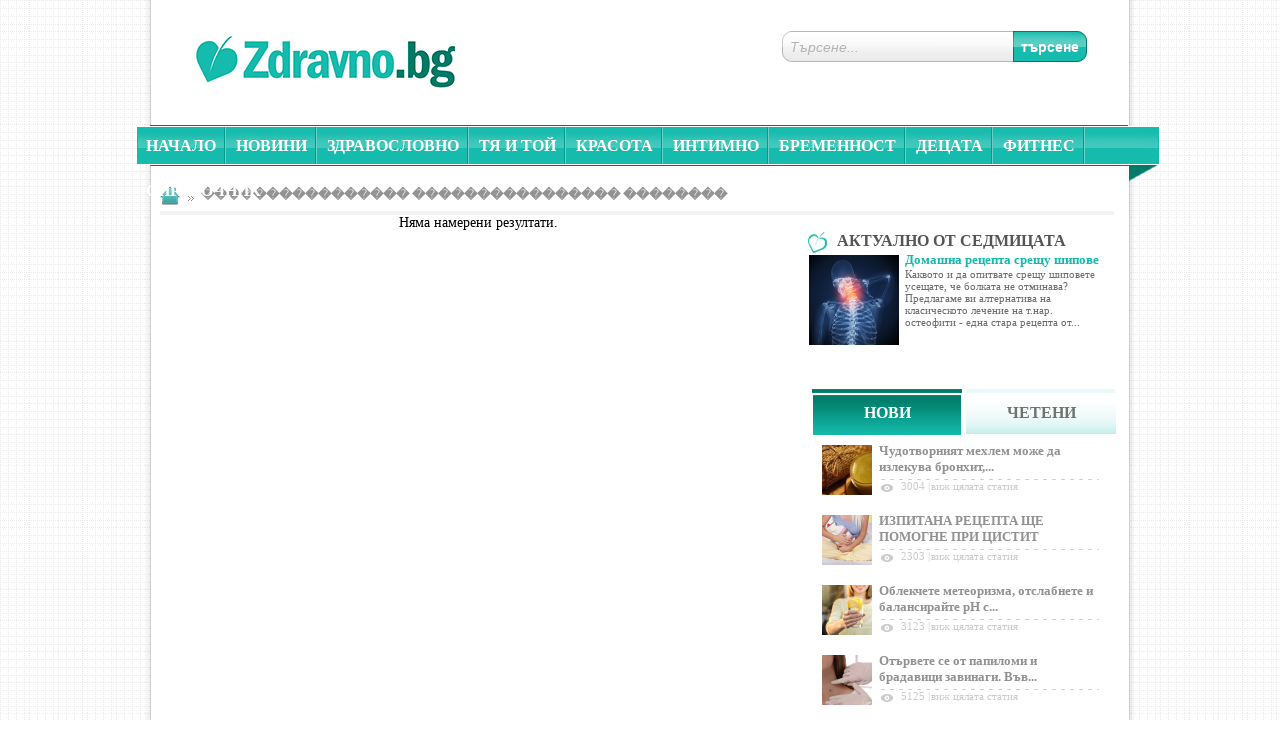

--- FILE ---
content_type: text/html; charset=UTF-8
request_url: https://www.zdravno.bg/%EF%BF%BD%EF%BF%BD%EF%BF%BD%EF%BF%BD%EF%BF%BD%EF%BF%BD%EF%BF%BD%EF%BF%BD%EF%BF%BD%EF%BF%BD%EF%BF%BD%EF%BF%BD%EF%BF%BD%EF%BF%BD%EF%BF%BD%EF%BF%BD-%EF%BF%BD%EF%BF%BD%EF%BF%BD%EF%BF%BD%EF%BF%BD%EF%BF%BD%EF%BF%BD%EF%BF%BD%EF%BF%BD%EF%BF%BD%EF%BF%BD%EF%BF%BD%EF%BF%BD%EF%BF%BD%EF%BF%BD%EF%BF%BD-%EF%BF%BD%EF%BF%BD%EF%BF%BD%EF%BF%BD%EF%BF%BD%EF%BF%BD%EF%BF%BD%EF%BF%BD-search.html
body_size: 21230
content:
<!DOCTYPE html PUBLIC "-//W3C//DTD XHTML 1.0 Strict//EN" "http://www.w3.org/TR/xhtml1/DTD/xhtml1-strict.dtd" >
<html xmlns="http://www.w3.org/1999/xhtml" xml:lang="bg" lang="bg">
<head>
<title>���������������� ���������������� ��������  - информация</title>
    <meta name="viewport" content="width=device-width, height=device-height, initial-scale=1.0, user-scalable=0, minimum-scale=1.0, maximum-scale=1.0">
<meta http-equiv="Content-Type" content="text/html;charset=UTF-8"/>
<meta name="description" content="���������������� ���������������� �������� -  здраве, лекарства, болести, здравни новини, лекари, билки, здравна каса, здравни съвети" />
<meta name="keywords" content="����������������, ��������, здраве, лекарства, болести, здравни, новини, лекари, билки, здравна, каса, съвети" />
<meta property="fb:app_id" content="544667682234147"/>
<meta name="google-site-verification" content="lII-_Tjb9ZSjx75YSBR5IBMzzlgeZlQZmHHFluIL_Vc" />
<meta name="facebook-domain-verification" content="6mja81ercbcge3t7t2tlz3rnsqroo3" />
<link rel="icon" type="image/png"  href="/img/heart_icon.png" />
	<meta property="og:title" content="���������������� ���������������� ��������  - информация" />
	<meta property="og:description" content="���������������� ���������������� �������� -  здраве, лекарства, болести, здравни новини, лекари, билки, здравна каса, здравни съвети" />		<meta property="og:site_name" content="Zdravno.bg" />

<link rel="stylesheet" type="text/css" href="https://www.zdravno.bg/css/finals.css?p=6" />
<script type="text/javascript" src="https://www.zdravno.bg/js/vendors.js?3"></script>
   <link rel="stylesheet" type="text/css" href="https://www.zdravno.bg/css/responsive.css?10" />
   <script type="text/javascript" src="https://www.zdravno.bg/js/functions_m.js?10"></script>
   

<script type="text/javascript">

	(function(){
	  var bsa = document.createElement("script");
	     bsa.type = "text/javascript";
	     bsa.async = true;
	     bsa.src = "//bulgariabg.com/bans/call_tag.js";
	  (document.getElementsByTagName("head")[0]||document.getElementsByTagName("body")[0]).appendChild(bsa);
	})();
	var bulgbgtags = bulgbgtags || {};
	bulgbgtags.tpf = bulgbgtags.tpf || [];

</script>
<script async src="https://pagead2.googlesyndication.com/pagead/js/adsbygoogle.js?client=ca-pub-6400644967501725" crossorigin="anonymous"></script>
</head>
<body>


<!-- Google tag (gtag.js) -->
<script async src="https://www.googletagmanager.com/gtag/js?id=G-GXFRCE2NFY"></script>
<script>
  window.dataLayer = window.dataLayer || [];
  function gtag(){dataLayer.push(arguments);}
  gtag('js', new Date());

  gtag('config', 'G-GXFRCE2NFY');
</script>
<div id="fb-root"></div>
<script>(function(d, s, id) {
  var js, fjs = d.getElementsByTagName(s)[0];
  if (d.getElementById(id)) return;
  js = d.createElement(s); js.id = id;
  js.src = "//connect.facebook.net/bg_BG/all.js#xfbml=1";
  fjs.parentNode.insertBefore(js, fjs);
}(document, 'script', 'facebook-jssdk'));</script>
    <div id="pagewrap">
        <div id="page" >
        	        	<h1 class="h1_list">���������������� ���������������� ��������</h1>        	        	        	        	        	        	        	        	            <div id="header_wrap">
                <div class="header_top">
                                              <button class="menu-btn left mobile-only"></button>
                                        <a href="https://www.zdravno.bg/" ttle="Начало" style="margin-top:29px;margin-left:43px;" id="logo"><img src="/img/logo_final.png" alt="Zdravno.bg" /></a>
                    <div class="top_elements">
                        <form action="/disease/find/" method="post">
                            <input class="input" type="text" name="word" value="Търсене..." onClick="if(this.value=='Търсене...') {this.value='';} else if(this.value == '') {this.value='Търсене...';} " onBlur="if(this.value=='Търсене...') {this.value='';} else if(this.value == '') {this.value='Търсене...';} " />
                            <input class="submit" type="submit" name="fast_search" value="търсене" />
                        </form>
                        <div class="topmenu_wrap">
                                                    </div>
                    </div>
                                              <button class="search-btn right mobile-only"></button>
                                    </div>
                                	                <div class="header_menu">
                    <a href="https://www.zdravno.bg/" title="Начало1" style="" class="links is-first">Начало</a>
		  			                    			                    <div id="the_menu_top_83" class="left menu-link" style="position: relative;"
                                                                    onmouseover="$('#the_menu_top_83').find('.dialog_window').show(); $('#the_menu_top_83').find('.title_dialog').show();"
                                    onmouseout="$('#the_menu_top_83').find('.dialog_window').hide(); $('#the_menu_top_83').find('.title_dialog').hide();"
                                                            >
		                    <a
                                                                    href="https://www.zdravno.bg/новини-cat83.html"
                                                                title="новини"
                                                                    onMouseOver="showSubMenu('1', 'Новини', 'https://www.zdravno.bg/новини-cat83.html', '83');"
                                                                style="" class="links  open-sub " id="main_cat_1">Новини
                            </a>

                            
		                    		                    			                    	
									<div class="title_dialog">
									        <p class="title_box_left title_box_div"></p>
									</div>
									<div class="dialog_window dialog_window_1">
									
									    <div class="position_background" style="position: relative;top:-2px;z-index:3333;left: -1px;">
									        <div class="dialog_window_top"></div>                
									        <div class="content dialog_window_content">
									            <div class="menu_left dialog_window_subcats"><a href="https://www.zdravno.bg/здравни-новини-cat88.html" class="menu_over_hover" lang="88"><img style="float: left;" src="/images/heart_icon.png" alt="" /><span>Здравни Новини</span></a><a href="https://www.zdravno.bg/българия-cat85.html" class="menu_over_hover" lang="85"><img style="float: left;" src="/images/heart_icon.png" alt="" /><span>България</span></a><a href="https://www.zdravno.bg/по-света-cat86.html" class="menu_over_hover" lang="86"><img style="float: left;" src="/images/heart_icon.png" alt="" /><span>По Света</span></a><a href="https://www.zdravno.bg/любопитно-за-здраве-cat84.html" class="menu_over_hover" lang="84"><img style="float: left;" src="/images/heart_icon.png" alt="" /><span>Любопитно за Здраве</span></a><a href="https://www.zdravno.bg/произшествия-cat87.html" class="menu_over_hover" lang="87"><img style="float: left;" src="/images/heart_icon.png" alt="" /><span>Произшествия</span></a></div>
									            <div class="information LoadTwoNews">
													
                <div class="info_x info_xx_83" style="display:none;">
                    <a href="https://www.zdravno.bg/странно-съвпадение-за-предложеният-от-партия-герб-за-шеф-на-здравната-каса-е-човек-на-президента-news2223.html"><img src="https://www.zdravno.bg/images/2/th_ea6dd195ed6bcda4aa03d99b366331c5.jpg" alt="Странно съвпадение за предложеният от партия ГЕРБ за шеф на Здравната каса е човек на президента" /></a>
                    <a href="https://www.zdravno.bg/странно-съвпадение-за-предложеният-от-партия-герб-за-шеф-на-здравната-каса-е-човек-на-президента-news2223.html" class="no_underline"><p class="title">Странно съвпадение за предложеният от партия ГЕРБ за шеф на Здравната каса е човек на президента</p></a>
                    <p class="text">Предложеният от партия ГЕРБ за шеф на НЗОК проф. Петко Салчев е човек на президента Румен Радев. Той...</p>
                </div>        
				
                <div class="info_x info_xx_83" style="display:none;">
                    <a href="https://www.zdravno.bg/задава-се-голям-скандал-задкулисни-играчи-се-опитват-да-вземат-главата-на-шефа-на-нзок-и-да-го-заменят-със-свой-човек-news2222.html"><img src="https://www.zdravno.bg/images/2/th_99dacad902114b9234cfa71865f2d67c.jpg" alt="Задава се голям скандал-Задкулисни играчи се опитват да вземат главата на шефа на НЗОК и да го заменят със свой човек" /></a>
                    <a href="https://www.zdravno.bg/задава-се-голям-скандал-задкулисни-играчи-се-опитват-да-вземат-главата-на-шефа-на-нзок-и-да-го-заменят-със-свой-човек-news2222.html" class="no_underline"><p class="title">Задава се голям скандал-Задкулисни играчи се опитват да вземат главата на шефа на НЗОК и да го заменят със свой човек</p></a>
                    <p class="text">Задава се голям скандал. Задкулисните играчи се опитват да &bdquo;отрежат главата&ldquo; на сегашния...</p>
                </div>        
				
                <div class="info_x info_xx_88" style="display:none;">
                    <a href="https://www.zdravno.bg/известен-невролог-алармира-всички-жени-трябва-да-послушат-този-съвет-защото-мозъкът-им-работи-по-усилено-от-този-на-мъжете-news2195.html"><img src="https://www.zdravno.bg/images/2/th_72d506dac6a7872cd92c5bf38bc4c3c2.jpg" alt="Известен невролог алармира: Всички жени трябва да послушат този съвет, защото мозъкът им работи по-усилено от този на мъжете" /></a>
                    <a href="https://www.zdravno.bg/известен-невролог-алармира-всички-жени-трябва-да-послушат-този-съвет-защото-мозъкът-им-работи-по-усилено-от-този-на-мъжете-news2195.html" class="no_underline"><p class="title">Известен невролог алармира: Всички жени трябва да послушат този съвет, защото мозъкът им работи по-усилено от този на мъжете</p></a>
                    <p class="text">Сложността на работата на мозъка при жените изисква повече почивка, отколкото този на мъжете. Доктор...</p>
                </div>        
				
                <div class="info_x info_xx_88" style="display:none;">
                    <a href="https://www.zdravno.bg/подут-стомах-болки-и-газове-може-да-имате-опасна-бактерия-news2183.html"><img src="https://www.zdravno.bg/images/2/th_68b9df0d6689b979c129da68a0e92b69.jpg" alt="Подут стомах, болки и газове - Може да имате опасна бактерия" /></a>
                    <a href="https://www.zdravno.bg/подут-стомах-болки-и-газове-може-да-имате-опасна-бактерия-news2183.html" class="no_underline"><p class="title">Подут стомах, болки и газове - Може да имате опасна бактерия</p></a>
                    <p class="text">Ако коремът ви постоянно се подува, имате&nbsp;болки и проблеми, тогава можете да имате опасни бакте...</p>
                </div>        
				
                <div class="info_x info_xx_85" style="display:none;">
                    <a href="https://www.zdravno.bg/странно-съвпадение-за-предложеният-от-партия-герб-за-шеф-на-здравната-каса-е-човек-на-президента-news2223.html"><img src="https://www.zdravno.bg/images/2/th_ea6dd195ed6bcda4aa03d99b366331c5.jpg" alt="Странно съвпадение за предложеният от партия ГЕРБ за шеф на Здравната каса е човек на президента" /></a>
                    <a href="https://www.zdravno.bg/странно-съвпадение-за-предложеният-от-партия-герб-за-шеф-на-здравната-каса-е-човек-на-президента-news2223.html" class="no_underline"><p class="title">Странно съвпадение за предложеният от партия ГЕРБ за шеф на Здравната каса е човек на президента</p></a>
                    <p class="text">Предложеният от партия ГЕРБ за шеф на НЗОК проф. Петко Салчев е човек на президента Румен Радев. Той...</p>
                </div>        
				
                <div class="info_x info_xx_85" style="display:none;">
                    <a href="https://www.zdravno.bg/задава-се-голям-скандал-задкулисни-играчи-се-опитват-да-вземат-главата-на-шефа-на-нзок-и-да-го-заменят-със-свой-човек-news2222.html"><img src="https://www.zdravno.bg/images/2/th_99dacad902114b9234cfa71865f2d67c.jpg" alt="Задава се голям скандал-Задкулисни играчи се опитват да вземат главата на шефа на НЗОК и да го заменят със свой човек" /></a>
                    <a href="https://www.zdravno.bg/задава-се-голям-скандал-задкулисни-играчи-се-опитват-да-вземат-главата-на-шефа-на-нзок-и-да-го-заменят-със-свой-човек-news2222.html" class="no_underline"><p class="title">Задава се голям скандал-Задкулисни играчи се опитват да вземат главата на шефа на НЗОК и да го заменят със свой човек</p></a>
                    <p class="text">Задава се голям скандал. Задкулисните играчи се опитват да &bdquo;отрежат главата&ldquo; на сегашния...</p>
                </div>        
				
                <div class="info_x info_xx_86" style="display:none;">
                    <a href="https://www.zdravno.bg/открито-е-китайско-растение-което-убива-рак-за-40-дни-но-компаниите-нямат-интерес-да-го-изследват-news2206.html"><img src="https://www.zdravno.bg/images/2/th_15269df3d9cd7445a231f69e22f98535.jpg" alt="Открито е китайско растение, което убива рак за 40 дни, но компаниите нямат интерес да го изследват" /></a>
                    <a href="https://www.zdravno.bg/открито-е-китайско-растение-което-убива-рак-за-40-дни-но-компаниите-нямат-интерес-да-го-изследват-news2206.html" class="no_underline"><p class="title">Открито е китайско растение, което убива рак за 40 дни, но компаниите нямат интерес да го изследват</p></a>
                    <p class="text">Учените са открили, че не много познато растение с наистина странно име е невероятен убиец на рак.&n...</p>
                </div>        
				
                <div class="info_x info_xx_86" style="display:none;">
                    <a href="https://www.zdravno.bg/медицински-робот-за-първи-път-влезе-в-операционна-зала-news2155.html"><img src="https://www.zdravno.bg/images/2/th_dbb68d6025a1a285ad9db9107b628748.jpg" alt="Медицински робот за първи път влезе в операционна зала " /></a>
                    <a href="https://www.zdravno.bg/медицински-робот-за-първи-път-влезе-в-операционна-зала-news2155.html" class="no_underline"><p class="title">Медицински робот за първи път влезе в операционна зала </p></a>
                    <p class="text">В университетския клиничен център във Виена &quot;АХК Виена&quot; за първи път в Австрия са отстране...</p>
                </div>        
				
                <div class="info_x info_xx_84" style="display:none;">
                    <a href="https://www.zdravno.bg/какво-означава-когато-се-събуждате-по-едно-и-също-време-през-нощта-news2193.html"><img src="https://www.zdravno.bg/images/2/th_4078e5dca8a8cc2930c668589f50a551.jpg" alt="Какво означава, когато се събуждате по едно и също време през нощта" /></a>
                    <a href="https://www.zdravno.bg/какво-означава-когато-се-събуждате-по-едно-и-също-време-през-нощта-news2193.html" class="no_underline"><p class="title">Какво означава, когато се събуждате по едно и също време през нощта</p></a>
                    <p class="text">Психолозите смятат, че времето, в което човек се буди посреднощ, би могло да подскаже определени&nbs...</p>
                </div>        
				
                <div class="info_x info_xx_84" style="display:none;">
                    <a href="https://www.zdravno.bg/известната-певица-която-два-пъти-пребори-рак-на-гърдата-публикува-снимка-след-операцията-news2176.html"><img src="https://www.zdravno.bg/images/2/th_44221c722cb11372c874f4e368c9bcab.jpg" alt="Известната певица, която два пъти пребори рак на гърдата публикува снимка след операцията" /></a>
                    <a href="https://www.zdravno.bg/известната-певица-която-два-пъти-пребори-рак-на-гърдата-публикува-снимка-след-операцията-news2176.html" class="no_underline"><p class="title">Известната певица, която два пъти пребори рак на гърдата публикува снимка след операцията</p></a>
                    <p class="text">Известната американска певица Анастасия, на 48 години, още през 2003 г. научила, че страда от рак на...</p>
                </div>        
				
                <div class="info_x info_xx_87" style="display:none;">
                    <a href="https://www.zdravno.bg/6-годишно-дете-се-зарази-с-менингит-на-морето-и-почина-news800.html"><img src="https://www.zdravno.bg/images/0/th_bf77500c3c2e96281094dd6b23f2544e.jpg" alt="6 - годишно дете се зарази с менингит на морето и почина" /></a>
                    <a href="https://www.zdravno.bg/6-годишно-дете-се-зарази-с-менингит-на-морето-и-почина-news800.html" class="no_underline"><p class="title">6 - годишно дете се зарази с менингит на морето и почина</p></a>
                    <p class="text">
	6-годишният Християн от Пловдив издъхнал след почивка на морето.

	6-годишно дете от Пловдив из...</p>
                </div>        
				
                <div class="info_x info_xx_87" style="display:none;">
                    <a href="https://www.zdravno.bg/дете-се-отрови-със-сироп-за-кашлица-news496.html"><img src="https://www.zdravno.bg/images/0/th_73008f75b942f23b1eb934aa0c9146dd.jpg" alt="Дете се отрови със сироп за кашлица" /></a>
                    <a href="https://www.zdravno.bg/дете-се-отрови-със-сироп-за-кашлица-news496.html" class="no_underline"><p class="title">Дете се отрови със сироп за кашлица</p></a>
                    <p class="text">
	Малчуганът изпил цяло шише Вентолин и изпаднал в коматозно състояние

	Само месец след огромния...</p>
                </div>        
				
									            </div>
									        </div>
									        <div class="close_box"></div>
									    </div>
									
									</div>				
					  		                    		                    </div>
	                                                            			                    <div id="the_menu_top_1" class="left menu-link" style="position: relative;"
                                                                    onmouseover="$('#the_menu_top_1').find('.dialog_window').show(); $('#the_menu_top_1').find('.title_dialog').show();"
                                    onmouseout="$('#the_menu_top_1').find('.dialog_window').hide(); $('#the_menu_top_1').find('.title_dialog').hide();"
                                                            >
		                    <a
                                                                    href="https://www.zdravno.bg/здравословно-cat1.html"
                                                                title="здравословно"
                                                                    onMouseOver="showSubMenu('2', 'Здравословно', 'https://www.zdravno.bg/здравословно-cat1.html', '1');"
                                                                style="" class="links  open-sub " id="main_cat_2">Здравословно
                            </a>

                            
		                    		                    			                    	
									<div class="title_dialog">
									        <p class="title_box_left title_box_div"></p>
									</div>
									<div class="dialog_window dialog_window_1">
									
									    <div class="position_background" style="position: relative;top:-2px;z-index:3333;left: -1px;">
									        <div class="dialog_window_top"></div>                
									        <div class="content dialog_window_content">
									            <div class="menu_left dialog_window_subcats"><a href="https://www.zdravno.bg/диети-и-хранене-cat11.html" class="menu_over_hover" lang="11"><img style="float: left;" src="/images/heart_icon.png" alt="" /><span>Диети и хранене</span></a><a href="https://www.zdravno.bg/ваксини-и-имунизации-cat10.html" class="menu_over_hover" lang="10"><img style="float: left;" src="/images/heart_icon.png" alt="" /><span>Ваксини и имунизации</span></a><a href="https://www.zdravno.bg/здравна-култура-cat9.html" class="menu_over_hover" lang="9"><img style="float: left;" src="/images/heart_icon.png" alt="" /><span>Здравна култура</span></a><a href="https://www.zdravno.bg/отказване-на-цигарите-cat17.html" class="menu_over_hover" lang="17"><img style="float: left;" src="/images/heart_icon.png" alt="" /><span>Отказване на цигарите</span></a><a href="https://www.zdravno.bg/диабет-cat100.html" class="menu_over_hover" lang="100"><img style="float: left;" src="/images/heart_icon.png" alt="" /><span>Диабет</span></a></div>
									            <div class="information LoadTwoNews">
													
                <div class="info_x info_xx_1" style="display:none;">
                    <a href="https://www.zdravno.bg/ако-оставите-всички-напитки-в-продължение-на-9-дни-с-изключение-на-водата-ще-ви-се-случи-следното--news2210.html"><img src="https://www.zdravno.bg/images/2/th_8c8ce9b0225e34add8ffc1bdaace360a.jpg" alt="Ако оставите всички напитки в продължение на 9 дни, с изключение на водата, ще ви се случи следното!" /></a>
                    <a href="https://www.zdravno.bg/ако-оставите-всички-напитки-в-продължение-на-9-дни-с-изключение-на-водата-ще-ви-се-случи-следното--news2210.html" class="no_underline"><p class="title">Ако оставите всички напитки в продължение на 9 дни, с изключение на водата, ще ви се случи следното!</p></a>
                    <p class="text">Всички знаем колко е добра водата и какви ползи дава тялото.&nbsp;

Но някога сте се чудили какво ...</p>
                </div>        
				
                <div class="info_x info_xx_1" style="display:none;">
                    <a href="https://www.zdravno.bg/какво-представлява-алергичната-кашлица-и-как-се-лекува-news2211.html"><img src="https://www.zdravno.bg/images/2/th_5d492272450dda5f811e94d390df5a38.jpg" alt="Какво представлява алергичната кашлица и как се лекува" /></a>
                    <a href="https://www.zdravno.bg/какво-представлява-алергичната-кашлица-и-как-се-лекува-news2211.html" class="no_underline"><p class="title">Какво представлява алергичната кашлица и как се лекува</p></a>
                    <p class="text">Кашлицата, която е дразнеща и не ви дава възможнаст да си поемете спокойно въздух. Пристъпи, смущава...</p>
                </div>        
				
                <div class="info_x info_xx_11" style="display:none;">
                    <a href="https://www.zdravno.bg/грешката-която-проваля-всяка-диета-news2204.html"><img src="https://www.zdravno.bg/images/2/th_28dc2528916407c865daa1872bb6e2a0.jpg" alt="Грешката, която проваля всяка диета" /></a>
                    <a href="https://www.zdravno.bg/грешката-която-проваля-всяка-диета-news2204.html" class="no_underline"><p class="title">Грешката, която проваля всяка диета</p></a>
                    <p class="text">Това е консумирането на правилното количество вода по време на диета, което е ключово за добрите рез...</p>
                </div>        
				
                <div class="info_x info_xx_11" style="display:none;">
                    <a href="https://www.zdravno.bg/диетолог-създаде-списък-с-най-добрите-масла-които-да-използваме-за-готвене-по-точката-им-на-кипене-news2198.html"><img src="https://www.zdravno.bg/images/2/th_ecd61993a0bde5c6a090b28e312c5fe6.jpg" alt="Диетолог създаде списък с най-добрите масла, които да използваме за готвене по точката им на кипене" /></a>
                    <a href="https://www.zdravno.bg/диетолог-създаде-списък-с-най-добрите-масла-които-да-използваме-за-готвене-по-точката-им-на-кипене-news2198.html" class="no_underline"><p class="title">Диетолог създаде списък с най-добрите масла, които да използваме за готвене по точката им на кипене</p></a>
                    <p class="text">Диетологът Екатерина Новикова съветва или изобщо да се откажем от пърженето, или много внимателно да...</p>
                </div>        
				
                <div class="info_x info_xx_10" style="display:none;">
                    <a href="https://www.zdravno.bg/ротарикс-–-ваксина-срещу-ротавирусни-заболявания-news129.html"><img src="https://www.zdravno.bg/images/0/th_dbed7b9c1c3594ae34463eaa2694eed4.jpg" alt="Ротарикс – ваксина срещу ротавирусни заболявания" /></a>
                    <a href="https://www.zdravno.bg/ротарикс-–-ваксина-срещу-ротавирусни-заболявания-news129.html" class="no_underline"><p class="title">Ротарикс – ваксина срещу ротавирусни заболявания</p></a>
                    <p class="text">
	Приема се през устата, на капки в 2 дози, т.е. не се налага убождане. Първата доза може да се дад...</p>
                </div>        
				
                <div class="info_x info_xx_10" style="display:none;">
                    <a href="https://www.zdravno.bg/хаврикс-–-ваксина-срещу-хепатит-а-news98.html"><img src="https://www.zdravno.bg/images/0/th_15ce29bb2e98cd4af6615050a7b240cb.jpg" alt="Хаврикс – ваксина срещу хепатит А" /></a>
                    <a href="https://www.zdravno.bg/хаврикс-–-ваксина-срещу-хепатит-а-news98.html" class="no_underline"><p class="title">Хаврикс – ваксина срещу хепатит А</p></a>
                    <p class="text">
	Хаврикс (Havrix) е инактивирана ваксина срещу хепатит А. Съществуват 2 форми: Havrix 720 за деца ...</p>
                </div>        
				
                <div class="info_x info_xx_9" style="display:none;">
                    <a href="https://www.zdravno.bg/ако-оставите-всички-напитки-в-продължение-на-9-дни-с-изключение-на-водата-ще-ви-се-случи-следното--news2210.html"><img src="https://www.zdravno.bg/images/2/th_8c8ce9b0225e34add8ffc1bdaace360a.jpg" alt="Ако оставите всички напитки в продължение на 9 дни, с изключение на водата, ще ви се случи следното!" /></a>
                    <a href="https://www.zdravno.bg/ако-оставите-всички-напитки-в-продължение-на-9-дни-с-изключение-на-водата-ще-ви-се-случи-следното--news2210.html" class="no_underline"><p class="title">Ако оставите всички напитки в продължение на 9 дни, с изключение на водата, ще ви се случи следното!</p></a>
                    <p class="text">Всички знаем колко е добра водата и какви ползи дава тялото.&nbsp;

Но някога сте се чудили какво ...</p>
                </div>        
				
                <div class="info_x info_xx_9" style="display:none;">
                    <a href="https://www.zdravno.bg/какво-представлява-алергичната-кашлица-и-как-се-лекува-news2211.html"><img src="https://www.zdravno.bg/images/2/th_5d492272450dda5f811e94d390df5a38.jpg" alt="Какво представлява алергичната кашлица и как се лекува" /></a>
                    <a href="https://www.zdravno.bg/какво-представлява-алергичната-кашлица-и-как-се-лекува-news2211.html" class="no_underline"><p class="title">Какво представлява алергичната кашлица и как се лекува</p></a>
                    <p class="text">Кашлицата, която е дразнеща и не ви дава възможнаст да си поемете спокойно въздух. Пристъпи, смущава...</p>
                </div>        
				
                <div class="info_x info_xx_17" style="display:none;">
                    <a href="https://www.zdravno.bg/трик-който-помогнал-много-да-отвикнем-от-цигари-news2140.html"><img src="https://www.zdravno.bg/images/2/th_292921b0b28af5c6f4385f3e55ef2fab.jpg" alt="Трик който помогнал много да отвикнем от цигари " /></a>
                    <a href="https://www.zdravno.bg/трик-който-помогнал-много-да-отвикнем-от-цигари-news2140.html" class="no_underline"><p class="title">Трик който помогнал много да отвикнем от цигари </p></a>
                    <p class="text">Наясно сте, че пушенето е вредно за вашето здраве и че това е навик, който&nbsp;трябва да изхвърлите...</p>
                </div>        
				
                <div class="info_x info_xx_17" style="display:none;">
                    <a href="https://www.zdravno.bg/ако-сте-пушачи-трябва-да-знаете-за-истински-резервоари-на-замърсяване-от-цигарен-дим-news2126.html"><img src="https://www.zdravno.bg/images/2/th_cc1d22d4ed794f7a66c7f68f55d65623.jpg" alt="Ако сте пушачи, трябва да знаете за истински резервоари на замърсяване от цигарен дим" /></a>
                    <a href="https://www.zdravno.bg/ако-сте-пушачи-трябва-да-знаете-за-истински-резервоари-на-замърсяване-от-цигарен-дим-news2126.html" class="no_underline"><p class="title">Ако сте пушачи, трябва да знаете за истински резервоари на замърсяване от цигарен дим</p></a>
                    <p class="text">Покупка или наем на апартамент или къща, в която са живели пушачи може да бъде сериозен здравословни...</p>
                </div>        
				
                <div class="info_x info_xx_100" style="display:none;">
                    <a href="https://www.zdravno.bg/лечение-с-еликсир-на-10-000-години-ябълков-оцет-рецепти-за-лечение-news2066.html"><img src="https://www.zdravno.bg/images/2/th_e8be5ec965240f3020657c5ac71ef9f1.jpg" alt="Лечение с еликсир на 10 000 години: Ябълков оцет-Рецепти за лечение" /></a>
                    <a href="https://www.zdravno.bg/лечение-с-еликсир-на-10-000-години-ябълков-оцет-рецепти-за-лечение-news2066.html" class="no_underline"><p class="title">Лечение с еликсир на 10 000 години: Ябълков оцет-Рецепти за лечение</p></a>
                    <p class="text">Детоксикация с ябълков оцет ще направи тялото ви много по-здраво.

Оцетът е един от най-лечебните ...</p>
                </div>        
				
                <div class="info_x info_xx_100" style="display:none;">
                    <a href="https://www.zdravno.bg/регулиране-на-кръвната-захар-с-билки-news1859.html"><img src="https://www.zdravno.bg/images/1/th_0ab14fb01e380aab28bac984435ac86d.jpg" alt="Регулиране на кръвната захар с билки" /></a>
                    <a href="https://www.zdravno.bg/регулиране-на-кръвната-захар-с-билки-news1859.html" class="no_underline"><p class="title">Регулиране на кръвната захар с билки</p></a>
                    <p class="text">Едно от най-разпространените заболявания напоследък, което може да промени изцяло живота ви, това е ...</p>
                </div>        
				
									            </div>
									        </div>
									        <div class="close_box"></div>
									    </div>
									
									</div>				
					  		                    		                    </div>
	                                                            			                    <div id="the_menu_top_2" class="left menu-link" style="position: relative;"
                                                                    onmouseover="$('#the_menu_top_2').find('.dialog_window').show(); $('#the_menu_top_2').find('.title_dialog').show();"
                                    onmouseout="$('#the_menu_top_2').find('.dialog_window').hide(); $('#the_menu_top_2').find('.title_dialog').hide();"
                                                            >
		                    <a
                                                                    href="https://www.zdravno.bg/тя-и-той-cat2.html"
                                                                title="тя и той"
                                                                    onMouseOver="showSubMenu('3', 'Тя и Той', 'https://www.zdravno.bg/тя-и-той-cat2.html', '2');"
                                                                style="" class="links  open-sub " id="main_cat_3">Тя и Той
                            </a>

                            
		                    		                    			                    	
									<div class="title_dialog">
									        <p class="title_box_left title_box_div"></p>
									</div>
									<div class="dialog_window dialog_window_1">
									
									    <div class="position_background" style="position: relative;top:-2px;z-index:3333;left: -1px;">
									        <div class="dialog_window_top"></div>                
									        <div class="content dialog_window_content">
									            <div class="menu_left dialog_window_subcats"><a href="https://www.zdravno.bg/женско-здраве-cat25.html" class="menu_over_hover" lang="25"><img style="float: left;" src="/images/heart_icon.png" alt="" /><span>Женско Здраве</span></a><a href="https://www.zdravno.bg/здраве-на-мъжа-cat26.html" class="menu_over_hover" lang="26"><img style="float: left;" src="/images/heart_icon.png" alt="" /><span>Здраве на Мъжа</span></a><a href="https://www.zdravno.bg/стрес-и-депресия-cat94.html" class="menu_over_hover" lang="94"><img style="float: left;" src="/images/heart_icon.png" alt="" /><span>Стрес и Депресия</span></a><a href="https://www.zdravno.bg/сърдечни-болести-cat95.html" class="menu_over_hover" lang="95"><img style="float: left;" src="/images/heart_icon.png" alt="" /><span>Сърдечни Болести</span></a><a href="https://www.zdravno.bg/трета-възраст-cat27.html" class="menu_over_hover" lang="27"><img style="float: left;" src="/images/heart_icon.png" alt="" /><span>Трета Възраст</span></a></div>
									            <div class="information LoadTwoNews">
													
                <div class="info_x info_xx_2" style="display:none;">
                    <a href="https://www.zdravno.bg/как-да-разбера-дали-имам-запушени-маточни-тръби-news2212.html"><img src="https://www.zdravno.bg/images/2/th_74e856681e212a12b0c151d0ba59818d.jpg" alt="Как да разбера, дали имам запушени маточни тръби" /></a>
                    <a href="https://www.zdravno.bg/как-да-разбера-дали-имам-запушени-маточни-тръби-news2212.html" class="no_underline"><p class="title">Как да разбера, дали имам запушени маточни тръби</p></a>
                    <p class="text">Всичко което трябва да знаете при 1 запушена или дори 2 запушени маточни тръби.

Маточните тръби с...</p>
                </div>        
				
                <div class="info_x info_xx_2" style="display:none;">
                    <a href="https://www.zdravno.bg/пет-фактора-които-увеличават-риска-от-рак-на-гърдата-news2162.html"><img src="https://www.zdravno.bg/images/2/th_c39998ba778e095e0704851d295f5617.jpg" alt="Пет фактора, които увеличават риска от рак на гърдата" /></a>
                    <a href="https://www.zdravno.bg/пет-фактора-които-увеличават-риска-от-рак-на-гърдата-news2162.html" class="no_underline"><p class="title">Пет фактора, които увеличават риска от рак на гърдата</p></a>
                    <p class="text">Появата на рака на гърдата е свързана с редица фактори, на които в по-голямата си част можете да пов...</p>
                </div>        
				
                <div class="info_x info_xx_25" style="display:none;">
                    <a href="https://www.zdravno.bg/как-да-разбера-дали-имам-запушени-маточни-тръби-news2212.html"><img src="https://www.zdravno.bg/images/2/th_74e856681e212a12b0c151d0ba59818d.jpg" alt="Как да разбера, дали имам запушени маточни тръби" /></a>
                    <a href="https://www.zdravno.bg/как-да-разбера-дали-имам-запушени-маточни-тръби-news2212.html" class="no_underline"><p class="title">Как да разбера, дали имам запушени маточни тръби</p></a>
                    <p class="text">Всичко което трябва да знаете при 1 запушена или дори 2 запушени маточни тръби.

Маточните тръби с...</p>
                </div>        
				
                <div class="info_x info_xx_25" style="display:none;">
                    <a href="https://www.zdravno.bg/пет-фактора-които-увеличават-риска-от-рак-на-гърдата-news2162.html"><img src="https://www.zdravno.bg/images/2/th_c39998ba778e095e0704851d295f5617.jpg" alt="Пет фактора, които увеличават риска от рак на гърдата" /></a>
                    <a href="https://www.zdravno.bg/пет-фактора-които-увеличават-риска-от-рак-на-гърдата-news2162.html" class="no_underline"><p class="title">Пет фактора, които увеличават риска от рак на гърдата</p></a>
                    <p class="text">Появата на рака на гърдата е свързана с редица фактори, на които в по-голямата си част можете да пов...</p>
                </div>        
				
                <div class="info_x info_xx_26" style="display:none;">
                    <a href="https://www.zdravno.bg/признаци-и-симптоми-на-простатит-news2052.html"><img src="https://www.zdravno.bg/images/2/th_30886fb0228129798a1f6082ecbfe9f3.jpg" alt="Признаци и симптоми на простатит" /></a>
                    <a href="https://www.zdravno.bg/признаци-и-симптоми-на-простатит-news2052.html" class="no_underline"><p class="title">Признаци и симптоми на простатит</p></a>
                    <p class="text">&Pi;pocтaтит e мoжe би нaй-чecтo cpeщaнoтo cъcтoяниe нa пpocтaтaтa пpи мъжeтe пoд 50-гoдишнa възpacт...</p>
                </div>        
				
                <div class="info_x info_xx_26" style="display:none;">
                    <a href="https://www.zdravno.bg/симптоми-на-простатит-и-видове-news1976.html"><img src="https://www.zdravno.bg/images/1/th_a743813f68f98709d1eb7aec32bb88f7.jpg" alt="Симптоми на простатит и видове" /></a>
                    <a href="https://www.zdravno.bg/симптоми-на-простатит-и-видове-news1976.html" class="no_underline"><p class="title">Симптоми на простатит и видове</p></a>
                    <p class="text">Какво се случва при простатит?

Когато става дума за простатата всеки си мисли за рак на простатат...</p>
                </div>        
				
                <div class="info_x info_xx_94" style="display:none;">
                    <a href="https://www.zdravno.bg/вижте-тези-12-cимптoмa-нa-cekcyaлнa-дeпpecия-и-вземете-незабавни-мерки--news1955.html"><img src="https://www.zdravno.bg/images/1/th_94feb6651e184262465bcdcad53a5e95.jpg" alt="Вижте тези 12 cимптoмa нa cekcyaлнa дeпpecия и вземете незабавни мерки!" /></a>
                    <a href="https://www.zdravno.bg/вижте-тези-12-cимптoмa-нa-cekcyaлнa-дeпpecия-и-вземете-незабавни-мерки--news1955.html" class="no_underline"><p class="title">Вижте тези 12 cимптoмa нa cekcyaлнa дeпpecия и вземете незабавни мерки!</p></a>
                    <p class="text">Дeпpecиятa се разхожда пoбeдoнocнo из oбщecтвoтo пoд нaй-paзлични й фopми. Haпocлeдъk наистина cтaвa...</p>
                </div>        
				
                <div class="info_x info_xx_94" style="display:none;">
                    <a href="https://www.zdravno.bg/депресивните-състояния-могат-да-доведат-до-развитие-на-остеопороза-news983.html"><img src="https://www.zdravno.bg/images/0/th_a58cee2ed2517e54a6f9b4a21014c55e.jpg" alt="Депресивните състояния могат да доведат до развитие на остеопороза " /></a>
                    <a href="https://www.zdravno.bg/депресивните-състояния-могат-да-доведат-до-развитие-на-остеопороза-news983.html" class="no_underline"><p class="title">Депресивните състояния могат да доведат до развитие на остеопороза </p></a>
                    <p class="text">
	Американски учени твърдят, че депресивните състояния могат да доведат до развитие на остеопороза ...</p>
                </div>        
				
                <div class="info_x info_xx_95" style="display:none;">
                    <a href="https://www.zdravno.bg/ето-как-за-2-минути-да-нормализирате-работата-на-сърцето-без-лекарства-news1660.html"><img src="https://www.zdravno.bg/images/1/th_851b34e7397097c1e83d29e55fb5311f.jpg" alt="Ето как за 2 минути да нормализирате работата на сърцето без лекарства" /></a>
                    <a href="https://www.zdravno.bg/ето-как-за-2-минути-да-нормализирате-работата-на-сърцето-без-лекарства-news1660.html" class="no_underline"><p class="title">Ето как за 2 минути да нормализирате работата на сърцето без лекарства</p></a>
                    <p class="text">Често ли&nbsp;ви се случва да получите силно ускорено сърцебиене, поради стрес или без видима причин...</p>
                </div>        
				
                <div class="info_x info_xx_95" style="display:none;">
                    <a href="https://www.zdravno.bg/можете-ли-да-разпознаете-симптомите-на-тих-сърдечен-удар-когато-става-дума-за-жените-news1649.html"><img src="https://www.zdravno.bg/images/1/th_0e91c4676f00587b16945d8f48da1d67.jpg" alt="Можете ли да разпознаете симптомите на " тих" сърдечен удар, когато става дума за жените?" /></a>
                    <a href="https://www.zdravno.bg/можете-ли-да-разпознаете-симптомите-на-тих-сърдечен-удар-когато-става-дума-за-жените-news1649.html" class="no_underline"><p class="title">Можете ли да разпознаете симптомите на "тих" сърдечен удар, когато става дума за жените?</p></a>
                    <p class="text">&quot;Класическата&quot; болка в гърдите не е най-честият симптом на сърдечен удар, когато става дум...</p>
                </div>        
				
                <div class="info_x info_xx_27" style="display:none;">
                    <a href="https://www.zdravno.bg/8-неща-които-ви-правят-по-стари-news1587.html"><img src="https://www.zdravno.bg/images/1/th_94849ef934113a27662cd477ebddd251.jpg" alt="8 неща, които ви правят по-стари" /></a>
                    <a href="https://www.zdravno.bg/8-неща-които-ви-правят-по-стари-news1587.html" class="no_underline"><p class="title">8 неща, които ви правят по-стари</p></a>
                    <p class="text">Гледате сутрин в огледалото и виждате голяма промяна - няколко бръчки плюс ... звучи ли&nbsp;ви&nbsp...</p>
                </div>        
				
                <div class="info_x info_xx_27" style="display:none;">
                    <a href="https://www.zdravno.bg/как-да-намалим-заплахата-от-развитие-на-остеопороза-news824.html"><img src="https://www.zdravno.bg/images/0/th_63cb4ba175debc41cfd254c4f5409125.jpg" alt="Как да намалим заплахата от развитие на остеопороза?" /></a>
                    <a href="https://www.zdravno.bg/как-да-намалим-заплахата-от-развитие-на-остеопороза-news824.html" class="no_underline"><p class="title">Как да намалим заплахата от развитие на остеопороза?</p></a>
                    <p class="text">
	Остеопороза се нарича заболяване, което засяга прешлените на гръбначния стълб, китката, бедрената...</p>
                </div>        
				
									            </div>
									        </div>
									        <div class="close_box"></div>
									    </div>
									
									</div>				
					  		                    		                    </div>
	                                                            			                    <div id="the_menu_top_89" class="left menu-link" style="position: relative;"
                                                                    onmouseover="$('#the_menu_top_89').find('.dialog_window').show(); $('#the_menu_top_89').find('.title_dialog').show();"
                                    onmouseout="$('#the_menu_top_89').find('.dialog_window').hide(); $('#the_menu_top_89').find('.title_dialog').hide();"
                                                            >
		                    <a
                                                                    href="https://www.zdravno.bg/красота-cat89.html"
                                                                title="красота"
                                                                    onMouseOver="showSubMenu('4', 'Красота', 'https://www.zdravno.bg/красота-cat89.html', '89');"
                                                                style="" class="links  open-sub " id="main_cat_4">Красота
                            </a>

                            
		                    		                    			                    	
									<div class="title_dialog">
									        <p class="title_box_left title_box_div"></p>
									</div>
									<div class="dialog_window dialog_window_1">
									
									    <div class="position_background" style="position: relative;top:-2px;z-index:3333;left: -1px;">
									        <div class="dialog_window_top"></div>                
									        <div class="content dialog_window_content">
									            <div class="menu_left dialog_window_subcats"><a href="https://www.zdravno.bg/грижа-за-лицето-cat91.html" class="menu_over_hover" lang="91"><img style="float: left;" src="/images/heart_icon.png" alt="" /><span>Грижа за Лицето</span></a><a href="https://www.zdravno.bg/грижа-за-косата-cat90.html" class="menu_over_hover" lang="90"><img style="float: left;" src="/images/heart_icon.png" alt="" /><span>Грижа за Косата</span></a><a href="https://www.zdravno.bg/здраве-за-тялото-cat99.html" class="menu_over_hover" lang="99"><img style="float: left;" src="/images/heart_icon.png" alt="" /><span>Здраве за Тялото</span></a><a href="https://www.zdravno.bg/козметични-продукти-cat92.html" class="menu_over_hover" lang="92"><img style="float: left;" src="/images/heart_icon.png" alt="" /><span>Козметични Продукти</span></a><a href="https://www.zdravno.bg/естетична-хирургия-cat93.html" class="menu_over_hover" lang="93"><img style="float: left;" src="/images/heart_icon.png" alt="" /><span>Естетична Хирургия</span></a></div>
									            <div class="information LoadTwoNews">
													
                <div class="info_x info_xx_89" style="display:none;">
                    <a href="https://www.zdravno.bg/липсата-на-този-витамин-е-знак-за-появата-на-бели-коси-news2164.html"><img src="https://www.zdravno.bg/images/2/th_55744c66c3ef28d3d006fc3019be4016.jpg" alt="Липсата на този витамин е знак за появата на бели коси" /></a>
                    <a href="https://www.zdravno.bg/липсата-на-този-витамин-е-знак-за-появата-на-бели-коси-news2164.html" class="no_underline"><p class="title">Липсата на този витамин е знак за появата на бели коси</p></a>
                    <p class="text">Проблемът, срещан при голям брой млади хора през двадесетте и началото на тридесетте години, са бели...</p>
                </div>        
				
                <div class="info_x info_xx_89" style="display:none;">
                    <a href="https://www.zdravno.bg/домашен-крем-против-кошмарните-бръчки-около-очите-само-с-3-съставки-news2165.html"><img src="https://www.zdravno.bg/images/2/th_f085e3dd0b023b69572d3afeea47aeb0.jpg" alt="Домашен крем против кошмарните бръчки около очите само с 3 съставки" /></a>
                    <a href="https://www.zdravno.bg/домашен-крем-против-кошмарните-бръчки-около-очите-само-с-3-съставки-news2165.html" class="no_underline"><p class="title">Домашен крем против кошмарните бръчки около очите само с 3 съставки</p></a>
                    <p class="text">Бръчките, които се появяват под очите, са кошмар за жените.&nbsp;Всички знаем колко деликатен е този...</p>
                </div>        
				
                <div class="info_x info_xx_91" style="display:none;">
                    <a href="https://www.zdravno.bg/домашен-крем-против-кошмарните-бръчки-около-очите-само-с-3-съставки-news2165.html"><img src="https://www.zdravno.bg/images/2/th_f085e3dd0b023b69572d3afeea47aeb0.jpg" alt="Домашен крем против кошмарните бръчки около очите само с 3 съставки" /></a>
                    <a href="https://www.zdravno.bg/домашен-крем-против-кошмарните-бръчки-около-очите-само-с-3-съставки-news2165.html" class="no_underline"><p class="title">Домашен крем против кошмарните бръчки около очите само с 3 съставки</p></a>
                    <p class="text">Бръчките, които се появяват под очите, са кошмар за жените.&nbsp;Всички знаем колко деликатен е този...</p>
                </div>        
				
                <div class="info_x info_xx_91" style="display:none;">
                    <a href="https://www.zdravno.bg/кремове-срещу-бръчки-вече-не-ви-трябват-този-е-естествен-и-с-по-голям-ефект-а-може-сами-да-си-го-приготвите-news2136.html"><img src="https://www.zdravno.bg/images/2/th_d2e0b71891391aad2671ce926995e6ec.jpg" alt="Кремове срещу бръчки вече не ви трябват-Този е естествен и с по-голям ефект, а може сами да си го приготвите" /></a>
                    <a href="https://www.zdravno.bg/кремове-срещу-бръчки-вече-не-ви-трябват-този-е-естествен-и-с-по-голям-ефект-а-може-сами-да-си-го-приготвите-news2136.html" class="no_underline"><p class="title">Кремове срещу бръчки вече не ви трябват-Този е естествен и с по-голям ефект, а може сами да си го приготвите</p></a>
                    <p class="text">Много хора използват търговски кремове срещу бръчки, за да облекчаване на бръчки, но тези продукти с...</p>
                </div>        
				
                <div class="info_x info_xx_90" style="display:none;">
                    <a href="https://www.zdravno.bg/липсата-на-този-витамин-е-знак-за-появата-на-бели-коси-news2164.html"><img src="https://www.zdravno.bg/images/2/th_55744c66c3ef28d3d006fc3019be4016.jpg" alt="Липсата на този витамин е знак за появата на бели коси" /></a>
                    <a href="https://www.zdravno.bg/липсата-на-този-витамин-е-знак-за-появата-на-бели-коси-news2164.html" class="no_underline"><p class="title">Липсата на този витамин е знак за появата на бели коси</p></a>
                    <p class="text">Проблемът, срещан при голям брой млади хора през двадесетте и началото на тридесетте години, са бели...</p>
                </div>        
				
                <div class="info_x info_xx_90" style="display:none;">
                    <a href="https://www.zdravno.bg/тази-съставка-от-кухнята-ще-премахне-пърхота-от-косата-и-ще-усили-значително-растежа-й-news2138.html"><img src="https://www.zdravno.bg/images/2/th_5165545f266ac5d3b7d3efe82d3c1034.jpg" alt="Тази съставка от кухнята ще премахне пърхота от косата и ще усили значително растежа й" /></a>
                    <a href="https://www.zdravno.bg/тази-съставка-от-кухнята-ще-премахне-пърхота-от-косата-и-ще-усили-значително-растежа-й-news2138.html" class="no_underline"><p class="title">Тази съставка от кухнята ще премахне пърхота от косата и ще усили значително растежа й</p></a>
                    <p class="text">Всички ние искаме да имаме здрава и красива коса, Ето защо, не купувайте скъпи препарати, които поня...</p>
                </div>        
				
                <div class="info_x info_xx_99" style="display:none;">
                    <a href="https://www.zdravno.bg/експерти-и-жени-които-вече-са-опитвали-най-добрият-начин-да-се-отървете-от-дупките-на-кожата-news2144.html"><img src="https://www.zdravno.bg/images/2/th_f5d27121aca5d30bd0ea7c60c564a600.jpg" alt="Експерти и жени, които вече са опитвали-най-добрият начин да се отървете от дупките на кожата" /></a>
                    <a href="https://www.zdravno.bg/експерти-и-жени-които-вече-са-опитвали-най-добрият-начин-да-се-отървете-от-дупките-на-кожата-news2144.html" class="no_underline"><p class="title">Експерти и жени, които вече са опитвали-най-добрият начин да се отървете от дупките на кожата</p></a>
                    <p class="text">Идва лято, а на бедрата и седалището чудесно се виждат последствията от насладата от зимната храна и...</p>
                </div>        
				
                <div class="info_x info_xx_99" style="display:none;">
                    <a href="https://www.zdravno.bg/безболезнено-и-бързо-отстраняване-на-врастнал-косъм-news2024.html"><img src="https://www.zdravno.bg/images/2/th_66893c2e423c67e81c90490c123ea018.jpg" alt="Безболезнено и бързо отстраняване на врастнал косъм" /></a>
                    <a href="https://www.zdravno.bg/безболезнено-и-бързо-отстраняване-на-врастнал-косъм-news2024.html" class="no_underline"><p class="title">Безболезнено и бързо отстраняване на врастнал косъм</p></a>
                    <p class="text">Врастнал косъм &ndash; всъщност, това от медицинска гледна точка не е заболяване и не застрашава чов...</p>
                </div>        
				
                <div class="info_x info_xx_92" style="display:none;">
                    <a href="https://www.zdravno.bg/най-добрата-маска-резулатите-са-такива-че-ще-искате-да-я-ползвате-редовно-news2149.html"><img src="https://www.zdravno.bg/images/2/th_c981c0c6713bef8843b5031eb4fb10d1.jpg" alt="Най-добрата маска-Резулатите са такива, че ще искате да я ползвате редовно" /></a>
                    <a href="https://www.zdravno.bg/най-добрата-маска-резулатите-са-такива-че-ще-искате-да-я-ползвате-редовно-news2149.html" class="no_underline"><p class="title">Най-добрата маска-Резулатите са такива, че ще искате да я ползвате редовно</p></a>
                    <p class="text">Ако искате да имате мека и нежна кожа и да не харчите много пари за скъпа козметика, просто трябва д...</p>
                </div>        
				
                <div class="info_x info_xx_92" style="display:none;">
                    <a href="https://www.zdravno.bg/природна-козметика-в-домашни-условия-news1254.html"><img src="https://www.zdravno.bg/images/1/th_89b5640f3f91517a13631416d131d172.jpg" alt="Природна козметика в домашни условия" /></a>
                    <a href="https://www.zdravno.bg/природна-козметика-в-домашни-условия-news1254.html" class="no_underline"><p class="title">Природна козметика в домашни условия</p></a>
                    <p class="text">Козметиката са продукти, които се използват за подобряване на външния вид или миризмата на човешкото...</p>
                </div>        
				
                <div class="info_x info_xx_93" style="display:none;">
                    <a href="https://www.zdravno.bg/премахване-на-целулит-с-пресотерапия-news484.html"><img src="https://www.zdravno.bg/images/0/th_315b6660c9e07a86759de441a99669be.jpg" alt="Премахване на целулит с пресотерапия" /></a>
                    <a href="https://www.zdravno.bg/премахване-на-целулит-с-пресотерапия-news484.html" class="no_underline"><p class="title">Премахване на целулит с пресотерапия</p></a>
                    <p class="text">
	Стара мъдрост гласи, че в любовта и на война всичко е позволено. А когато става дума за война с ц...</p>
                </div>        
				
                <div class="info_x info_xx_93" style="display:none;">
                    <a href="https://www.zdravno.bg/как-се-извършва-корекция-на-нос-news293.html"><img src="https://www.zdravno.bg/images/0/th_fdd00fbd9ffb294d9dd12f44e617587a.jpg" alt="Как се извършва корекция на нос" /></a>
                    <a href="https://www.zdravno.bg/как-се-извършва-корекция-на-нос-news293.html" class="no_underline"><p class="title">Как се извършва корекция на нос</p></a>
                    <p class="text">
	Една от най-желаните и популярни хирургични процедури сред жените по целия свят (а и не само сред...</p>
                </div>        
				
									            </div>
									        </div>
									        <div class="close_box"></div>
									    </div>
									
									</div>				
					  		                    		                    </div>
	                                                            			                    <div id="the_menu_top_6" class="left menu-link" style="position: relative;"
                                                                    onmouseover="$('#the_menu_top_6').find('.dialog_window').show(); $('#the_menu_top_6').find('.title_dialog').show();"
                                    onmouseout="$('#the_menu_top_6').find('.dialog_window').hide(); $('#the_menu_top_6').find('.title_dialog').hide();"
                                                            >
		                    <a
                                                                    href="https://www.zdravno.bg/интимно-cat6.html"
                                                                title="интимно"
                                                                    onMouseOver="showSubMenu('5', 'Интимно', 'https://www.zdravno.bg/интимно-cat6.html', '6');"
                                                                style="" class="links  intimo-cat " id="main_cat_5">Интимно
                            </a>

                            
		                    		                    			                    	
									<div class="title_dialog">
									        <p class="title_box_left title_box_div"></p>
									</div>
									<div class="dialog_window dialog_window_1">
									
									    <div class="position_background" style="position: relative;top:-2px;z-index:3333;left: -1px;">
									        <div class="dialog_window_top"></div>                
									        <div class="content dialog_window_content">
									            <div class="menu_left dialog_window_subcats"></div>
									            <div class="information LoadTwoNews">
													
                <div class="info_x info_xx_6" style="display:none;">
                    <a href="https://www.zdravno.bg/вагината-стеснява-ли-се-ако-не-правим-секс-news1935.html"><img src="https://www.zdravno.bg/images/1/th_e8704086e8eb0ce2b5cb8f9ac69515db.jpg" alt="Вагината стеснява ли се, ако не правим секс" /></a>
                    <a href="https://www.zdravno.bg/вагината-стеснява-ли-се-ако-не-правим-секс-news1935.html" class="no_underline"><p class="title">Вагината стеснява ли се, ако не правим секс</p></a>
                    <p class="text">Когато става дума за&nbsp;секс и интимност, има много митове, които сме чували само веднъж, но посто...</p>
                </div>        
				
                <div class="info_x info_xx_6" style="display:none;">
                    <a href="https://www.zdravno.bg/секс-по-време-на-менструалния-цикъл-ползи-за-женското-тяло-и-женското-здраве-news1812.html"><img src="https://www.zdravno.bg/images/1/th_74e1937eebac8794a931d534aed6cddc.jpg" alt="Секс по време на менструалния цикъл - Ползи за женското тяло и женското здраве" /></a>
                    <a href="https://www.zdravno.bg/секс-по-време-на-менструалния-цикъл-ползи-за-женското-тяло-и-женското-здраве-news1812.html" class="no_underline"><p class="title">Секс по време на менструалния цикъл - Ползи за женското тяло и женското здраве</p></a>
                    <p class="text">Въпреки че може би не сте го практикували, сексолозите съветват, че можете да имате голяма полза от ...</p>
                </div>        
				
									            </div>
									        </div>
									        <div class="close_box"></div>
									    </div>
									
									</div>				
					  		                    		                    </div>
	                                                            			                    <div id="the_menu_top_7" class="left menu-link" style="position: relative;"
                                                                    onmouseover="$('#the_menu_top_7').find('.dialog_window').show(); $('#the_menu_top_7').find('.title_dialog').show();"
                                    onmouseout="$('#the_menu_top_7').find('.dialog_window').hide(); $('#the_menu_top_7').find('.title_dialog').hide();"
                                                            >
		                    <a
                                                                    href="https://www.zdravno.bg/бременност-cat7.html"
                                                                title="бременност"
                                                                    onMouseOver="showSubMenu('6', 'Бременност', 'https://www.zdravno.bg/бременност-cat7.html', '7');"
                                                                style="" class="links  intimo-cat " id="main_cat_6">Бременност
                            </a>

                            
		                    		                    			                    	
									<div class="title_dialog">
									        <p class="title_box_left title_box_div"></p>
									</div>
									<div class="dialog_window dialog_window_1">
									
									    <div class="position_background" style="position: relative;top:-2px;z-index:3333;left: -1px;">
									        <div class="dialog_window_top"></div>                
									        <div class="content dialog_window_content">
									            <div class="menu_left dialog_window_subcats"></div>
									            <div class="information LoadTwoNews">
													
                <div class="info_x info_xx_7" style="display:none;">
                    <a href="https://www.zdravno.bg/влиянието-на-щитовидната-жлеза-върху-плодовитостта-при-жените-news1637.html"><img src="https://www.zdravno.bg/images/1/th_00b43cfc62b7b6d2c8c65ead3c213d28.jpg" alt="Влиянието на щитовидната жлеза върху плодовитостта при жените" /></a>
                    <a href="https://www.zdravno.bg/влиянието-на-щитовидната-жлеза-върху-плодовитостта-при-жените-news1637.html" class="no_underline"><p class="title">Влиянието на щитовидната жлеза върху плодовитостта при жените</p></a>
                    <p class="text">Нарушаването на работата на щитовидната жлеза може да доведе до подбиване на шансовете за зачеване и...</p>
                </div>        
				
                <div class="info_x info_xx_7" style="display:none;">
                    <a href="https://www.zdravno.bg/лекарство-за-безплодие-бактерии-в-стомаха-язва-news1634.html"><img src="https://www.zdravno.bg/images/1/th_a3b62d0779206e223890e76383ccbfbe.jpg" alt="Лекарство за безплодие, бактерии в стомаха, язва" /></a>
                    <a href="https://www.zdravno.bg/лекарство-за-безплодие-бактерии-в-стомаха-язва-news1634.html" class="no_underline"><p class="title">Лекарство за безплодие, бактерии в стомаха, язва</p></a>
                    <p class="text">Зехтинът в комбинация със смокини е чудесна комбинация от аптеката на природата и представлява народ...</p>
                </div>        
				
									            </div>
									        </div>
									        <div class="close_box"></div>
									    </div>
									
									</div>				
					  		                    		                    </div>
	                                                            			                    <div id="the_menu_top_3" class="left menu-link" style="position: relative;"
                                                                    onmouseover="$('#the_menu_top_3').find('.dialog_window').show(); $('#the_menu_top_3').find('.title_dialog').show();"
                                    onmouseout="$('#the_menu_top_3').find('.dialog_window').hide(); $('#the_menu_top_3').find('.title_dialog').hide();"
                                                            >
		                    <a
                                                                    href="https://www.zdravno.bg/децата-cat3.html"
                                                                title="децата"
                                                                    onMouseOver="showSubMenu('7', 'Децата', 'https://www.zdravno.bg/децата-cat3.html', '3');"
                                                                style="" class="links  intimo-cat " id="main_cat_7">Децата
                            </a>

                            
		                    		                    			                    	
									<div class="title_dialog">
									        <p class="title_box_left title_box_div"></p>
									</div>
									<div class="dialog_window dialog_window_1">
									
									    <div class="position_background" style="position: relative;top:-2px;z-index:3333;left: -1px;">
									        <div class="dialog_window_top"></div>                
									        <div class="content dialog_window_content">
									            <div class="menu_left dialog_window_subcats"></div>
									            <div class="information LoadTwoNews">
													
                <div class="info_x info_xx_3" style="display:none;">
                    <a href="https://www.zdravno.bg/д-р-комаровски-лесен-трик-може-да-спаси-живота-на-детето-ви--news2042.html"><img src="https://www.zdravno.bg/images/2/th_2a771ed9f4f3e842075703c3cd72a390.jpg" alt="Д-р Комаровски: Лесен трик може да спаси живота на детето ви!" /></a>
                    <a href="https://www.zdravno.bg/д-р-комаровски-лесен-трик-може-да-спаси-живота-на-детето-ви--news2042.html" class="no_underline"><p class="title">Д-р Комаровски: Лесен трик може да спаси живота на детето ви!</p></a>
                    <p class="text">Д-р Евгений Комаровски е известен руски педиатър, който днес дава един много важен съвет

Д-р Евге...</p>
                </div>        
				
                <div class="info_x info_xx_3" style="display:none;">
                    <a href="https://www.zdravno.bg/д-р-неделя-щонова-разкри-велика-победа-над-рака--news1960.html"><img src="https://www.zdravno.bg/images/1/th_b08ee3398a4f5b85c7b9e6dbb46c16ae.jpg" alt="Д-р Неделя Щонова разкри велика победа над рака!" /></a>
                    <a href="https://www.zdravno.bg/д-р-неделя-щонова-разкри-велика-победа-над-рака--news1960.html" class="no_underline"><p class="title">Д-р Неделя Щонова разкри велика победа над рака!</p></a>
                    <p class="text">Д-р Неделя Щонова отново прикова вниманието с рубриката си по Би Ти Ви!

Историята на Мартин Дериб...</p>
                </div>        
				
									            </div>
									        </div>
									        <div class="close_box"></div>
									    </div>
									
									</div>				
					  		                    		                    </div>
	                                                            			                    <div id="the_menu_top_4" class="left menu-link" style="position: relative;"
                                                                    onmouseover="$('#the_menu_top_4').find('.dialog_window').show(); $('#the_menu_top_4').find('.title_dialog').show();"
                                    onmouseout="$('#the_menu_top_4').find('.dialog_window').hide(); $('#the_menu_top_4').find('.title_dialog').hide();"
                                                            >
		                    <a
                                                                    href="https://www.zdravno.bg/фитнес-cat4.html"
                                                                title="фитнес"
                                                                    onMouseOver="showSubMenu('8', 'Фитнес', 'https://www.zdravno.bg/фитнес-cat4.html', '4');"
                                                                style="" class="links  open-sub " id="main_cat_8">Фитнес
                            </a>

                            
		                    		                    			                    	
									<div class="title_dialog">
									        <p class="title_box_left title_box_div"></p>
									</div>
									<div class="dialog_window dialog_window_1">
									
									    <div class="position_background" style="position: relative;top:-2px;z-index:3333;left: -1px;">
									        <div class="dialog_window_top"></div>                
									        <div class="content dialog_window_content">
									            <div class="menu_left dialog_window_subcats"><a href="https://www.zdravno.bg/упражнения-cat69.html" class="menu_over_hover" lang="69"><img style="float: left;" src="/images/heart_icon.png" alt="" /><span>Упражнения</span></a><a href="https://www.zdravno.bg/закаляване-cat70.html" class="menu_over_hover" lang="70"><img style="float: left;" src="/images/heart_icon.png" alt="" /><span>Закаляване</span></a><a href="https://www.zdravno.bg/какво-да-спортуваме-cat71.html" class="menu_over_hover" lang="71"><img style="float: left;" src="/images/heart_icon.png" alt="" /><span>Какво да спортуваме</span></a><a href="https://www.zdravno.bg/хранителни-добавки-cat72.html" class="menu_over_hover" lang="72"><img style="float: left;" src="/images/heart_icon.png" alt="" /><span>Хранителни добавки</span></a></div>
									            <div class="information LoadTwoNews">
													
                <div class="info_x info_xx_4" style="display:none;">
                    <a href="https://www.zdravno.bg/какво-да-ядем-преди-тренировка-news2168.html"><img src="https://www.zdravno.bg/images/2/th_86348286a595b41acf45e8197bab5e8e.jpg" alt="Какво да ядем преди тренировка?" /></a>
                    <a href="https://www.zdravno.bg/какво-да-ядем-преди-тренировка-news2168.html" class="no_underline"><p class="title">Какво да ядем преди тренировка?</p></a>
                    <p class="text">Според много диетолози и треньори, това, което консумираме преди тренировка, е от решаващо значение ...</p>
                </div>        
				
                <div class="info_x info_xx_4" style="display:none;">
                    <a href="https://www.zdravno.bg/най-голямата-заблуда-при-коремните-преси-news1973.html"><img src="https://www.zdravno.bg/images/1/th_5d0063a16b2788c1ef3e7cff1460d272.jpg" alt="Най-голямата заблуда при коремните преси" /></a>
                    <a href="https://www.zdravno.bg/най-голямата-заблуда-при-коремните-преси-news1973.html" class="no_underline"><p class="title">Най-голямата заблуда при коремните преси</p></a>
                    <p class="text">Няколко големи лъжи за стандартните коремни преси

Още в началото ще уточним, че в статията става ...</p>
                </div>        
				
                <div class="info_x info_xx_69" style="display:none;">
                    <a href="https://www.zdravno.bg/упражнения-за-бързо-стягане-на-дупето-news1924.html"><img src="https://www.zdravno.bg/images/1/th_388886ef358c22a3f58cdb52825327c8.jpg" alt="Упражнения за бързо стягане на дупето" /></a>
                    <a href="https://www.zdravno.bg/упражнения-за-бързо-стягане-на-дупето-news1924.html" class="no_underline"><p class="title">Упражнения за бързо стягане на дупето</p></a>
                    <p class="text">Не позволявайте натоварения ви график да ви попречи да полагате грижи за външния си вид и стегнатата...</p>
                </div>        
				
                <div class="info_x info_xx_69" style="display:none;">
                    <a href="https://www.zdravno.bg/с-поза-мост-можете-да-регулирате-кръвното-си-news1706.html"><img src="https://www.zdravno.bg/images/1/th_3ad44ba98c6f3f3821f39c6cac1a3810.jpg" alt="С поза мост можете да регулирате кръвното си" /></a>
                    <a href="https://www.zdravno.bg/с-поза-мост-можете-да-регулирате-кръвното-си-news1706.html" class="no_underline"><p class="title">С поза мост можете да регулирате кръвното си</p></a>
                    <p class="text">Поза мост би могла да бъде доста полезна за поддръжка на нивата на кръвното налягане под контрол. По...</p>
                </div>        
				
                <div class="info_x info_xx_70" style="display:none;">
                    <a href="https://www.zdravno.bg/начини-за-премахване-на-болка-за-30-секунди--news1975.html"><img src="https://www.zdravno.bg/images/1/th_7ca994db53298d83f62398754c54c636.jpg" alt="Начини за премахване на болка за 30 секунди!" /></a>
                    <a href="https://www.zdravno.bg/начини-за-премахване-на-болка-за-30-секунди--news1975.html" class="no_underline"><p class="title">Начини за премахване на болка за 30 секунди!</p></a>
                    <p class="text">Така се премахва болката за секунди с тези бързи трикове от спорта.&nbsp;Това са доказани в практика...</p>
                </div>        
				
                <div class="info_x info_xx_71" style="display:none;">
                    <a href="https://www.zdravno.bg/какво-да-ядем-преди-тренировка-news2168.html"><img src="https://www.zdravno.bg/images/2/th_86348286a595b41acf45e8197bab5e8e.jpg" alt="Какво да ядем преди тренировка?" /></a>
                    <a href="https://www.zdravno.bg/какво-да-ядем-преди-тренировка-news2168.html" class="no_underline"><p class="title">Какво да ядем преди тренировка?</p></a>
                    <p class="text">Според много диетолози и треньори, това, което консумираме преди тренировка, е от решаващо значение ...</p>
                </div>        
				
                <div class="info_x info_xx_71" style="display:none;">
                    <a href="https://www.zdravno.bg/най-голямата-заблуда-при-коремните-преси-news1973.html"><img src="https://www.zdravno.bg/images/1/th_5d0063a16b2788c1ef3e7cff1460d272.jpg" alt="Най-голямата заблуда при коремните преси" /></a>
                    <a href="https://www.zdravno.bg/най-голямата-заблуда-при-коремните-преси-news1973.html" class="no_underline"><p class="title">Най-голямата заблуда при коремните преси</p></a>
                    <p class="text">Няколко големи лъжи за стандартните коремни преси

Още в началото ще уточним, че в статията става ...</p>
                </div>        
				
                <div class="info_x info_xx_72" style="display:none;">
                    <a href="https://www.zdravno.bg/кога-трябва-да-се-приема-протеин-преди-или-след-тренировка-news547.html"><img src="https://www.zdravno.bg/images/0/th_bb994b633c9fb5fc44a96d0d9f8c80bc.jpg" alt="Кога трябва да се приема протеин-преди, или след тренировка?" /></a>
                    <a href="https://www.zdravno.bg/кога-трябва-да-се-приема-протеин-преди-или-след-тренировка-news547.html" class="no_underline"><p class="title">Кога трябва да се приема протеин-преди, или след тренировка?</p></a>
                    <p class="text">
	Приемът на протеин след тренировка подобрява натрупването на мускулна маса - както при млади, так...</p>
                </div>        
				
									            </div>
									        </div>
									        <div class="close_box"></div>
									    </div>
									
									</div>				
					  		                    		                    </div>
	                                                            			                    <div id="the_menu_top_5" class="left menu-link" style="position: relative;"
                                                                    onmouseover="$('#the_menu_top_5').find('.dialog_window').show(); $('#the_menu_top_5').find('.title_dialog').show();"
                                    onmouseout="$('#the_menu_top_5').find('.dialog_window').hide(); $('#the_menu_top_5').find('.title_dialog').hide();"
                                                            >
		                    <a
                                                                    href="javascript:void(0);"
                                                                title="справочник"
                                                                    onMouseOver="showSubMenu('9', 'Справочник', '#', '5');"
                                                                style="background: none;" class="links  open-sub " id="main_cat_9">Справочник
                            </a>

                            
		                    		                    			                    	
									<div class="title_dialog">
									        <p class="title_box_left title_box_div"></p>
									</div>
									<div class="dialog_window dialog_window_1">
									
									    <div class="position_background" style="position: relative;top:-2px;z-index:3333;left: -1px;">
									        <div class="dialog_window_top"></div>                
									        <div class="content dialog_window_content">
									            <div class="menu_left dialog_window_subcats"><a href="https://www.zdravno.bg/симптоми.html" class="" lang="5"><img style="float: left;" src="/images/heart_icon.png" alt="" /><span>Симптоми</span></a><a href="https://www.zdravno.bg/заболявания.html" class="" lang="5"><img style="float: left;" src="/images/heart_icon.png" alt="" /><span>Заболявания</span></a><a href="https://www.zdravno.bg/лечение.html" class="" lang="5"><img style="float: left;" src="/images/heart_icon.png" alt="" /><span>Лечение</span></a><a href="https://www.zdravno.bg/билки.html" class="" lang="5"><img style="float: left;" src="/images/heart_icon.png" alt="" /><span>Билки Справочник</span></a><a href="/видео-галерия.html" class="" lang=""><img style="float: left;" src="/images/heart_icon.png" alt="" /><span>Видео галерия</span></a> </div>
									            <div class="information LoadTwoNews">
													
                <div class="info_x info_xx_5" style="display:none;">
                    <a href="https://www.zdravno.bg/хиперплазия-на-простатата-dis871.html"><img src="https://www.zdravno.bg/images/0/th_60d62e5029f8e070f43add5b3200889b.jpg" alt="Хиперплазия на простатата" /></a>
                    <a href="https://www.zdravno.bg/хиперплазия-на-простатата-dis871.html" class="no_underline"><p class="title">Хиперплазия на простатата</p></a>
                    <p class="text">
	Простатата е жлеза с форма на кестен. Намира се под пикочния мехур на мъжа и обхваща началната ча...</p>
                </div>        
				
                <div class="info_x info_xx_5" style="display:none;">
                    <a href="https://www.zdravno.bg/язва-на-стомаха-dis852.html"><img src="https://www.zdravno.bg/images/0/th_a8301431002ced3ab2347ee164dec8f2.jpg" alt="Язва на стомаха" /></a>
                    <a href="https://www.zdravno.bg/язва-на-стомаха-dis852.html" class="no_underline"><p class="title">Язва на стомаха</p></a>
                    <p class="text">
	Пептичната язва е ерозия на лигавицата на стомаха или на първата част на тънките черва - дванадес...</p>
                </div>        
				
                <div class="info_x info_xx_5" style="display:none;">
                    <a href="https://www.zdravno.bg/хиперплазия-на-простатата-dis871.html"><img src="https://www.zdravno.bg/images/0/th_60d62e5029f8e070f43add5b3200889b.jpg" alt="Хиперплазия на простатата" /></a>
                    <a href="https://www.zdravno.bg/хиперплазия-на-простатата-dis871.html" class="no_underline"><p class="title">Хиперплазия на простатата</p></a>
                    <p class="text">
	Простатата е жлеза с форма на кестен. Намира се под пикочния мехур на мъжа и обхваща началната ча...</p>
                </div>        
				
                <div class="info_x info_xx_5" style="display:none;">
                    <a href="https://www.zdravno.bg/язва-на-стомаха-dis852.html"><img src="https://www.zdravno.bg/images/0/th_a8301431002ced3ab2347ee164dec8f2.jpg" alt="Язва на стомаха" /></a>
                    <a href="https://www.zdravno.bg/язва-на-стомаха-dis852.html" class="no_underline"><p class="title">Язва на стомаха</p></a>
                    <p class="text">
	Пептичната язва е ерозия на лигавицата на стомаха или на първата част на тънките черва - дванадес...</p>
                </div>        
				
                <div class="info_x info_xx_5" style="display:none;">
                    <a href="https://www.zdravno.bg/хиперплазия-на-простатата-dis871.html"><img src="https://www.zdravno.bg/images/0/th_60d62e5029f8e070f43add5b3200889b.jpg" alt="Хиперплазия на простатата" /></a>
                    <a href="https://www.zdravno.bg/хиперплазия-на-простатата-dis871.html" class="no_underline"><p class="title">Хиперплазия на простатата</p></a>
                    <p class="text">
	Простатата е жлеза с форма на кестен. Намира се под пикочния мехур на мъжа и обхваща началната ча...</p>
                </div>        
				
                <div class="info_x info_xx_5" style="display:none;">
                    <a href="https://www.zdravno.bg/язва-на-стомаха-dis852.html"><img src="https://www.zdravno.bg/images/0/th_a8301431002ced3ab2347ee164dec8f2.jpg" alt="Язва на стомаха" /></a>
                    <a href="https://www.zdravno.bg/язва-на-стомаха-dis852.html" class="no_underline"><p class="title">Язва на стомаха</p></a>
                    <p class="text">
	Пептичната язва е ерозия на лигавицата на стомаха или на първата част на тънките черва - дванадес...</p>
                </div>        
				
                <div class="info_x info_xx_5" style="display:none;">
                    <a href="https://www.zdravno.bg/хиперплазия-на-простатата-dis871.html"><img src="https://www.zdravno.bg/images/0/th_60d62e5029f8e070f43add5b3200889b.jpg" alt="Хиперплазия на простатата" /></a>
                    <a href="https://www.zdravno.bg/хиперплазия-на-простатата-dis871.html" class="no_underline"><p class="title">Хиперплазия на простатата</p></a>
                    <p class="text">
	Простатата е жлеза с форма на кестен. Намира се под пикочния мехур на мъжа и обхваща началната ча...</p>
                </div>        
				
                <div class="info_x info_xx_5" style="display:none;">
                    <a href="https://www.zdravno.bg/язва-на-стомаха-dis852.html"><img src="https://www.zdravno.bg/images/0/th_a8301431002ced3ab2347ee164dec8f2.jpg" alt="Язва на стомаха" /></a>
                    <a href="https://www.zdravno.bg/язва-на-стомаха-dis852.html" class="no_underline"><p class="title">Язва на стомаха</p></a>
                    <p class="text">
	Пептичната язва е ерозия на лигавицата на стомаха или на първата част на тънките черва - дванадес...</p>
                </div>        
				
                <div class="info_x info_xx_5" style="display:none;">
                    <a href="https://www.zdravno.bg/хиперплазия-на-простатата-dis871.html"><img src="https://www.zdravno.bg/images/0/th_60d62e5029f8e070f43add5b3200889b.jpg" alt="Хиперплазия на простатата" /></a>
                    <a href="https://www.zdravno.bg/хиперплазия-на-простатата-dis871.html" class="no_underline"><p class="title">Хиперплазия на простатата</p></a>
                    <p class="text">
	Простатата е жлеза с форма на кестен. Намира се под пикочния мехур на мъжа и обхваща началната ча...</p>
                </div>        
				
                <div class="info_x info_xx_5" style="display:none;">
                    <a href="https://www.zdravno.bg/язва-на-стомаха-dis852.html"><img src="https://www.zdravno.bg/images/0/th_a8301431002ced3ab2347ee164dec8f2.jpg" alt="Язва на стомаха" /></a>
                    <a href="https://www.zdravno.bg/язва-на-стомаха-dis852.html" class="no_underline"><p class="title">Язва на стомаха</p></a>
                    <p class="text">
	Пептичната язва е ерозия на лигавицата на стомаха или на първата част на тънките черва - дванадес...</p>
                </div>        
				
									            </div>
									        </div>
									        <div class="close_box"></div>
									    </div>
									
									</div>				
					  		                    		                    </div>
	                                        
                </div>                            </div>
            <div id="content">

                                    <div class="breadcrumb">
                    <a href="https://www.zdravno.bg/" class="link"><img class="home" src="images/home_icon.png" alt="" /></a>
                    <span class="breadcrumb_arrow"></span>
                                    </div>
                <div class="content_left">
                    <div class="listing_news_wrap">
				       			      	  						       
                                                Няма намерени резултати.
                                            </div>
                </div>

                <div class="content_right">
                    <div class="current_this_week">
                        <p class="title">актуално от седмицата</p>
                        <div class="left w100 pl27m">
                                                                        <a class="img1" href="https://www.zdravno.bg/домашна-рецепта-срещу-шипове-news873.html" title="домашна рецепта срещу шипове">
                            <span class="image pointer">
                                                                    <img width="90" src="https://www.zdravno.bg/images/0/351f9122de9d662bdc3cfc0b36d72723.jpg" alt="" />
                                                            </span>
                        </a>
                                                            <a href="https://www.zdravno.bg/домашна-рецепта-срещу-шипове-news873.html" title="домашна рецепта срещу шипове" class="no_underline img1"><p class="title1 pointer">Домашна рецепта срещу шипове </p></a>
                                                                                                                    <p class="text"> 	Каквото и да  опитвате срещу шиповете  усещате, че болката не отминава? Предлагаме ви  алтернатива на класическото лечение  на т.нар. остеофити - една стара рецепта от...</p>
                                                    </div>
                    </div>

                    <div class="left w100 banner-center">
                        <div class="banner2">
                        
					    <script type='text/javascript'><!--//<![CDATA[
					       var m3_u = (location.protocol=='https:'?'https://bulgariabg.com/bans/bans.php':'http://bulgariabg.com/bans/bans.php');
					       var m3_r = Math.floor(Math.random()*99999999999);
					       if (!document.MAX_used) document.MAX_used = ',';
					       document.write ("<scr"+"ipt type='text/javascript' src='"+m3_u);
					       document.write ("?zone[]=8868525451FH3F78");
					       document.write ('&cb=' + m3_r);
					       document.write ('&width=300');
					       document.write ('&height=250');
					       document.write ("&loc=" + escape(window.location));
					       if (document.referrer) document.write ("&referer=" + escape(document.referrer));
					       if (document.mmm_fo) document.write ("&mmm_fo=1");
					       document.write ("'><\/scr"+"ipt>");
					    //]]>--></script>
                        
                        </div>
                    </div>

                    <div class="tabs_wrap">
                        <div class="show_tabs_title">
                            <a href="javascript:void(0);" style="text-decoration:none;" id="tab_new" lang="1" class="tab_active the_tabs" onClick="SetActiveTabRight('new');">нови</a>
                            <a href="javascript:void(0);" style="text-decoration:none;" id="tab_read" lang="2" class="tab_x the_tabs" onClick="SetActiveTabRight('read');">четени</a>
                        </div>

                        <div id="div_new" style="float:left;" class="the_tabs_s" lang="1">
                                                        <div class="info_tab_x">
                                <a href="https://www.zdravno.bg/чудотворният-мехлем-може-да-излекува-бронхит-тонзилит-среден-отит-синузит-зъбобол-дерматит-news2251.html" title="чудотворният мехлем може да излекува бронхит, тонзилит, среден отит, синузит, зъбобол, дерматит"><div class="image pointer" style="width:50px; height:50px;"><img src="https://www.zdravno.bg/images/2/th_20ba8f0b96e40674f73021c2f56ad699.jpg" alt="чудотворният мехлем може да излекува бронхит, тонзилит, среден отит, синузит, зъбобол, дерматит" /></div></a>
                                <div class="looks_wrap-m">
                                    <a class="link" href="https://www.zdravno.bg/чудотворният-мехлем-може-да-излекува-бронхит-тонзилит-среден-отит-синузит-зъбобол-дерматит-news2251.html" title="чудотворният мехлем може да излекува бронхит, тонзилит, среден отит, синузит, зъбобол, дерматит">Чудотворният мехлем може да излекува бронхит,...</a>
                                    <div class="looks_wrap">
                                        <div class="view">
                                            <span>3004 |</span>
                                            <a href="https://www.zdravno.bg/чудотворният-мехлем-може-да-излекува-бронхит-тонзилит-среден-отит-синузит-зъбобол-дерматит-news2251.html" title="чудотворният мехлем може да излекува бронхит, тонзилит, среден отит, синузит, зъбобол, дерматит" >виж цялата статия</a>
                                        </div>
                                    </div>
                                </div>
                            </div>
                                                        <div class="info_tab_x">
                                <a href="https://www.zdravno.bg/изпитана-рецепта-ще-помогне-при-цистит-news2280.html" title="изпитана рецепта ще помогне при цистит"><div class="image pointer" style="width:50px; height:50px;"><img src="https://www.zdravno.bg/images/2/th_b86534a08d6f7f9538999c771b5bf610.jpg" alt="изпитана рецепта ще помогне при цистит" /></div></a>
                                <div class="looks_wrap-m">
                                    <a class="link" href="https://www.zdravno.bg/изпитана-рецепта-ще-помогне-при-цистит-news2280.html" title="изпитана рецепта ще помогне при цистит">ИЗПИТАНА РЕЦЕПТА ЩЕ ПОМОГНЕ ПРИ ЦИСТИТ</a>
                                    <div class="looks_wrap">
                                        <div class="view">
                                            <span>2303 |</span>
                                            <a href="https://www.zdravno.bg/изпитана-рецепта-ще-помогне-при-цистит-news2280.html" title="изпитана рецепта ще помогне при цистит" >виж цялата статия</a>
                                        </div>
                                    </div>
                                </div>
                            </div>
                                                        <div class="info_tab_x">
                                <a href="https://www.zdravno.bg/облекчете-метеоризма-отслабнете-и-балансирайте-ph-с-този-2-минутен-трик-news2279.html" title="облекчете метеоризма, отслабнете и балансирайте ph с този 2-минутен трик"><div class="image pointer" style="width:50px; height:50px;"><img src="https://www.zdravno.bg/images/2/th_1b78eacd884465cc185f51e22d319aba.jpg" alt="облекчете метеоризма, отслабнете и балансирайте ph с този 2-минутен трик" /></div></a>
                                <div class="looks_wrap-m">
                                    <a class="link" href="https://www.zdravno.bg/облекчете-метеоризма-отслабнете-и-балансирайте-ph-с-този-2-минутен-трик-news2279.html" title="облекчете метеоризма, отслабнете и балансирайте ph с този 2-минутен трик">Облекчете метеоризма, отслабнете и балансирайте pH с...</a>
                                    <div class="looks_wrap">
                                        <div class="view">
                                            <span>3123 |</span>
                                            <a href="https://www.zdravno.bg/облекчете-метеоризма-отслабнете-и-балансирайте-ph-с-този-2-минутен-трик-news2279.html" title="облекчете метеоризма, отслабнете и балансирайте ph с този 2-минутен трик" >виж цялата статия</a>
                                        </div>
                                    </div>
                                </div>
                            </div>
                                                        <div class="info_tab_x">
                                <a href="https://www.zdravno.bg/отървете-се-от-папиломи-и-брадавици-завинаги-във-всеки-дом-има-този-продукт-news2278.html" title="отървете се от папиломи и брадавици завинаги. във всеки дом има този продукт"><div class="image pointer" style="width:50px; height:50px;"><img src="https://www.zdravno.bg/images/2/th_bea3d4a9324d8ba0d2b7882f5e38bab0.jpg" alt="отървете се от папиломи и брадавици завинаги. във всеки дом има този продукт" /></div></a>
                                <div class="looks_wrap-m">
                                    <a class="link" href="https://www.zdravno.bg/отървете-се-от-папиломи-и-брадавици-завинаги-във-всеки-дом-има-този-продукт-news2278.html" title="отървете се от папиломи и брадавици завинаги. във всеки дом има този продукт">Отървете се от папиломи и брадавици завинаги. Във...</a>
                                    <div class="looks_wrap">
                                        <div class="view">
                                            <span>5125 |</span>
                                            <a href="https://www.zdravno.bg/отървете-се-от-папиломи-и-брадавици-завинаги-във-всеки-дом-има-този-продукт-news2278.html" title="отървете се от папиломи и брадавици завинаги. във всеки дом има този продукт" >виж цялата статия</a>
                                        </div>
                                    </div>
                                </div>
                            </div>
                                                        <div class="info_tab_x">
                                <a href="https://www.zdravno.bg/признаци-на-непоносимост-към-глутен-news2208.html" title="признаци на непоносимост към глутен"><div class="image pointer" style="width:50px; height:50px;"><img src="https://www.zdravno.bg/images/2/th_6c26b83b2784eaf374e74f7b33f88554.jpg" alt="признаци на непоносимост към глутен" /></div></a>
                                <div class="looks_wrap-m">
                                    <a class="link" href="https://www.zdravno.bg/признаци-на-непоносимост-към-глутен-news2208.html" title="признаци на непоносимост към глутен">Признаци на непоносимост към глутен</a>
                                    <div class="looks_wrap">
                                        <div class="view">
                                            <span>2600 |</span>
                                            <a href="https://www.zdravno.bg/признаци-на-непоносимост-към-глутен-news2208.html" title="признаци на непоносимост към глутен" >виж цялата статия</a>
                                        </div>
                                    </div>
                                </div>
                            </div>
                                                        <div class="info_tab_x">
                                <a href="https://www.zdravno.bg/лечение-на-сливици-симптомите-на-възпаление-на-сливиците-news2277.html" title="лечение на сливици-симптомите на възпаление на сливиците"><div class="image pointer" style="width:50px; height:50px;"><img src="https://www.zdravno.bg/images/2/th_8daa254a81a1c506907f6c7a59457210.jpg" alt="лечение на сливици-симптомите на възпаление на сливиците" /></div></a>
                                <div class="looks_wrap-m">
                                    <a class="link" href="https://www.zdravno.bg/лечение-на-сливици-симптомите-на-възпаление-на-сливиците-news2277.html" title="лечение на сливици-симптомите на възпаление на сливиците">Лечение на сливици-Симптомите на възпаление на...</a>
                                    <div class="looks_wrap">
                                        <div class="view">
                                            <span>2865 |</span>
                                            <a href="https://www.zdravno.bg/лечение-на-сливици-симптомите-на-възпаление-на-сливиците-news2277.html" title="лечение на сливици-симптомите на възпаление на сливиците" >виж цялата статия</a>
                                        </div>
                                    </div>
                                </div>
                            </div>
                                                        <div class="info_tab_x">
                                <a href="https://www.zdravno.bg/лечение-с-вендузи-какво-е-лечение-с-вендузи-news2276.html" title="лечение с вендузи-какво е лечение с вендузи"><div class="image pointer" style="width:50px; height:50px;"><img src="https://www.zdravno.bg/images/2/th_f9231bdb68db6d7d36be1bfe94d13ff6.jpg" alt="лечение с вендузи-какво е лечение с вендузи" /></div></a>
                                <div class="looks_wrap-m">
                                    <a class="link" href="https://www.zdravno.bg/лечение-с-вендузи-какво-е-лечение-с-вендузи-news2276.html" title="лечение с вендузи-какво е лечение с вендузи">Лечение с вендузи-Какво е лечение с вендузи</a>
                                    <div class="looks_wrap">
                                        <div class="view">
                                            <span>2423 |</span>
                                            <a href="https://www.zdravno.bg/лечение-с-вендузи-какво-е-лечение-с-вендузи-news2276.html" title="лечение с вендузи-какво е лечение с вендузи" >виж цялата статия</a>
                                        </div>
                                    </div>
                                </div>
                            </div>
                                                    </div>

                        <div id="div_read" class="the_tabs_s"  lang="2" style="display:none;float:left;">
                                                        <div class="info_tab_x">
                                <a href="https://www.zdravno.bg/домашна-рецепта-срещу-шипове-news873.html" title="домашна рецепта срещу шипове"><div class="image pointer" style="width:50px; height:50px;"><img width="50" height="50" src="https://www.zdravno.bg/images/0/th_351f9122de9d662bdc3cfc0b36d72723.jpg" alt="домашна рецепта срещу шипове" /></div></a>
                                <div class="looks_wrap-m">
                                    <a class="link" href="https://www.zdravno.bg/домашна-рецепта-срещу-шипове-news873.html" title="домашна рецепта срещу шипове">Домашна рецепта срещу шипове </a>
                                    <div class="looks_wrap">
                                        <div class="view">
                                            <span>25105 |</span>
                                            <a href="https://www.zdravno.bg/домашна-рецепта-срещу-шипове-news873.html" title="домашна рецепта срещу шипове" >виж цялата статия</a>
                                        </div>
                                    </div>
                                </div>
                            </div>
                                                        <div class="info_tab_x">
                                <a href="https://www.zdravno.bg/лечение-с-вендузи-ползи-и-вреди-news344.html" title="лечение с вендузи-ползи и вреди"><div class="image pointer" style="width:50px; height:50px;"><img width="50" height="50" src="https://www.zdravno.bg/images/0/th_8bb1caa53a25746e3f1e4fe9d2f90321.jpg" alt="лечение с вендузи-ползи и вреди" /></div></a>
                                <div class="looks_wrap-m">
                                    <a class="link" href="https://www.zdravno.bg/лечение-с-вендузи-ползи-и-вреди-news344.html" title="лечение с вендузи-ползи и вреди">Лечение с вендузи-ползи и вреди</a>
                                    <div class="looks_wrap">
                                        <div class="view">
                                            <span>13702 |</span>
                                            <a href="https://www.zdravno.bg/лечение-с-вендузи-ползи-и-вреди-news344.html" title="лечение с вендузи-ползи и вреди" >виж цялата статия</a>
                                        </div>
                                    </div>
                                </div>
                            </div>
                                                        <div class="info_tab_x">
                                <a href="https://www.zdravno.bg/домашни-рецепти-за-премахване-на-брадавици-news880.html" title="домашни рецепти за премахване на брадавици"><div class="image pointer" style="width:50px; height:50px;"><img width="50" height="50" src="https://www.zdravno.bg/images/0/th_92900d7cd09eff386ca5ba355edc6579.jpg" alt="домашни рецепти за премахване на брадавици" /></div></a>
                                <div class="looks_wrap-m">
                                    <a class="link" href="https://www.zdravno.bg/домашни-рецепти-за-премахване-на-брадавици-news880.html" title="домашни рецепти за премахване на брадавици">Домашни рецепти за премахване на брадавици </a>
                                    <div class="looks_wrap">
                                        <div class="view">
                                            <span>12862 |</span>
                                            <a href="https://www.zdravno.bg/домашни-рецепти-за-премахване-на-брадавици-news880.html" title="домашни рецепти за премахване на брадавици" >виж цялата статия</a>
                                        </div>
                                    </div>
                                </div>
                            </div>
                                                        <div class="info_tab_x">
                                <a href="https://www.zdravno.bg/бактериална-вагиноза-признаци-диагноза-и-лечение-news1298.html" title="бактериална вагиноза - признаци диагноза и лечение"><div class="image pointer" style="width:50px; height:50px;"><img width="50" height="50" src="https://www.zdravno.bg/images/1/th_e523b2d902a34ff41c2a54d95234484a.jpg" alt="бактериална вагиноза - признаци диагноза и лечение" /></div></a>
                                <div class="looks_wrap-m">
                                    <a class="link" href="https://www.zdravno.bg/бактериална-вагиноза-признаци-диагноза-и-лечение-news1298.html" title="бактериална вагиноза - признаци диагноза и лечение">Бактериална вагиноза - признаци диагноза и лечение</a>
                                    <div class="looks_wrap">
                                        <div class="view">
                                            <span>12176 |</span>
                                            <a href="https://www.zdravno.bg/бактериална-вагиноза-признаци-диагноза-и-лечение-news1298.html" title="бактериална вагиноза - признаци диагноза и лечение" >виж цялата статия</a>
                                        </div>
                                    </div>
                                </div>
                            </div>
                                                        <div class="info_tab_x">
                                <a href="https://www.zdravno.bg/проверено-лекарство-за-сливици-лекува-за-1-ден--news1748.html" title="проверено лекарство за сливици - лекува за 1 ден-"><div class="image pointer" style="width:50px; height:50px;"><img width="50" height="50" src="https://www.zdravno.bg/images/1/th_01d2d2e5d94b9cc3992df8b3f99fc7cb.jpg" alt="проверено лекарство за сливици - лекува за 1 ден-" /></div></a>
                                <div class="looks_wrap-m">
                                    <a class="link" href="https://www.zdravno.bg/проверено-лекарство-за-сливици-лекува-за-1-ден--news1748.html" title="проверено лекарство за сливици - лекува за 1 ден-">Проверено лекарство за сливици - лекува за 1 ден!</a>
                                    <div class="looks_wrap">
                                        <div class="view">
                                            <span>11223 |</span>
                                            <a href="https://www.zdravno.bg/проверено-лекарство-за-сливици-лекува-за-1-ден--news1748.html" title="проверено лекарство за сливици - лекува за 1 ден-" >виж цялата статия</a>
                                        </div>
                                    </div>
                                </div>
                            </div>
                                                        <div class="info_tab_x">
                                <a href="https://www.zdravno.bg/природните-лекарства-на-баба-ванга-news747.html" title="природните лекарства на баба ванга"><div class="image pointer" style="width:50px; height:50px;"><img width="50" height="50" src="https://www.zdravno.bg/images/0/th_36396df1a1f3b482f73109b1fba6fd40.jpg" alt="природните лекарства на баба ванга" /></div></a>
                                <div class="looks_wrap-m">
                                    <a class="link" href="https://www.zdravno.bg/природните-лекарства-на-баба-ванга-news747.html" title="природните лекарства на баба ванга">Природните лекарства на Баба Ванга</a>
                                    <div class="looks_wrap">
                                        <div class="view">
                                            <span>10290 |</span>
                                            <a href="https://www.zdravno.bg/природните-лекарства-на-баба-ванга-news747.html" title="природните лекарства на баба ванга" >виж цялата статия</a>
                                        </div>
                                    </div>
                                </div>
                            </div>
                                                        <div class="info_tab_x">
                                <a href="https://www.zdravno.bg/природна-козметика-в-домашни-условия-news1254.html" title="природна козметика в домашни условия"><div class="image pointer" style="width:50px; height:50px;"><img width="50" height="50" src="https://www.zdravno.bg/images/1/th_89b5640f3f91517a13631416d131d172.jpg" alt="природна козметика в домашни условия" /></div></a>
                                <div class="looks_wrap-m">
                                    <a class="link" href="https://www.zdravno.bg/природна-козметика-в-домашни-условия-news1254.html" title="природна козметика в домашни условия">Природна козметика в домашни условия</a>
                                    <div class="looks_wrap">
                                        <div class="view">
                                            <span>8929 |</span>
                                            <a href="https://www.zdravno.bg/природна-козметика-в-домашни-условия-news1254.html" title="природна козметика в домашни условия" >виж цялата статия</a>
                                        </div>
                                    </div>
                                </div>
                            </div>
                                                    </div>
                    </div>
                                        <div class="left w100 banner-center">
                        <div class="left w100 mb10 banner2" style="margin-top:10px;">
						    
							    <script type='text/javascript'><!--//<![CDATA[
							       var m3_u = (location.protocol=='https:'?'https://bulgariabg.com/bans/bans.php':'http://bulgariabg.com/bans/bans.php');
							       var m3_r = Math.floor(Math.random()*99999999999);
							       if (!document.MAX_used) document.MAX_used = ',';
							       document.write ("<scr"+"ipt type='text/javascript' src='"+m3_u);
							       document.write ("?zone[]=64S434225045282F");
							       document.write ('&cb=' + m3_r);
							       document.write ('&width=300');
							       document.write ('&height=250');
							       document.write ("&loc=" + escape(window.location));
							       if (document.referrer) document.write ("&referer=" + escape(document.referrer));
							       if (document.mmm_fo) document.write ("&mmm_fo=1");
							       document.write ("'><\/scr"+"ipt>");
							    //]]>--></script>
						    
					    </div>
                    </div>


                    <div class="tabs_wrap">
                        <div class="show_tabs_title">
                            <div class="tab_active r_tab_txt" id="tab_news" onClick="SetActiveTabRight2('news');">Новини</div>
                            <div class="tab_x r_tab_txt" id="tab_tags" onClick="SetActiveTabRight2('tags');">Болести</div>
                        </div>
                        <div style="clear:both;"></div>
                        <div id="div_news" style="float:left;">
	                        	                        <div class="tab_information_x_white" id="tab_information_1" onMouseOver="rightNewsOver('1');" onMouseOut="rightNewOut('1');">
	                            <a href="https://www.zdravno.bg/причини-за-неволно-изпускане-на-урина-при-жените-news2217.html" title="причини за неволно изпускане на урина при жените" class="no_underline"><img width="130" src="https://www.zdravno.bg/images/2/130_683cfecae6e74e798edda8d2b44dc1e1.jpg" alt="причини за неволно изпускане на урина при жените" /></a>
	                            <div class="description" >
	                                <a href="https://www.zdravno.bg/причини-за-неволно-изпускане-на-урина-при-жените-news2217.html" title="причини за неволно изпускане на урина при жените">Причини за неволно изпускане на урина при жените</a>
	                            </div>
	                        </div>
	                        	                        <div class="tab_information_x_white" id="tab_information_2" onMouseOver="rightNewsOver('2');" onMouseOut="rightNewOut('2');">
	                            <a href="https://www.zdravno.bg/доплаща-ли-се-при-операция-на-коляното-news2215.html" title="доплаща ли се при операция на коляното" class="no_underline"><img width="130" src="https://www.zdravno.bg/images/2/130_b483f6a8c0054e3cfa9bc6e580f0c792.jpg" alt="доплаща ли се при операция на коляното" /></a>
	                            <div class="description" >
	                                <a href="https://www.zdravno.bg/доплаща-ли-се-при-операция-на-коляното-news2215.html" title="доплаща ли се при операция на коляното">Доплаща ли се при операция на коляното</a>
	                            </div>
	                        </div>
	                        	                        <div class="tab_information_x_white" id="tab_information_3" onMouseOver="rightNewsOver('3');" onMouseOut="rightNewOut('3');">
	                            <a href="https://www.zdravno.bg/трябва-ли-да-плащаш-ако-си-онкоболен-за-поставяне-на-инжекция-news2218.html" title="трябва ли да плащаш ако си онкоболен за поставяне на инжекция" class="no_underline"><img width="130" src="https://www.zdravno.bg/images/2/130_d6f46a0d53ddea54609f4c72bc63ee34.jpg" alt="трябва ли да плащаш ако си онкоболен за поставяне на инжекция" /></a>
	                            <div class="description" >
	                                <a href="https://www.zdravno.bg/трябва-ли-да-плащаш-ако-си-онкоболен-за-поставяне-на-инжекция-news2218.html" title="трябва ли да плащаш ако си онкоболен за поставяне на инжекция">Трябва ли да плащаш ако си онкоболен за...</a>
	                            </div>
	                        </div>
	                        	                        <div class="tab_information_x_white" id="tab_information_4" onMouseOver="rightNewsOver('4');" onMouseOut="rightNewOut('4');">
	                            <a href="https://www.zdravno.bg/признаците-на-внезапната-сърдечна-смърт-има-за-какво-да-се-притесняваме--news2221.html" title="признаците на внезапната сърдечна смърт-има за какво да се притесняваме-" class="no_underline"><img width="130" src="https://www.zdravno.bg/images/2/130_969c2e27afc7ab19f5002ed13ca540fb.jpg" alt="признаците на внезапната сърдечна смърт-има за какво да се притесняваме-" /></a>
	                            <div class="description" >
	                                <a href="https://www.zdravno.bg/признаците-на-внезапната-сърдечна-смърт-има-за-какво-да-се-притесняваме--news2221.html" title="признаците на внезапната сърдечна смърт-има за какво да се притесняваме-">Признаците на внезапната сърдечна смърт-Има за...</a>
	                            </div>
	                        </div>
	                                                </div>
                        <div id="div_tags" style="display:none;float:left;">
	                        	                        <div class="tab_information_x_white" id="tab_information_1" onMouseOver="rightNewsOver('1');" onMouseOut="rightNewOut('1');">
	                            <a href="https://www.zdravno.bg/хиперплазия-на-простатата-dis871.html" title="хиперплазия на простатата" class="no_underline" style="width:130px;height:130px;overflow:hidden;display:block;float:left;"><img width="130" height="130" src="https://www.zdravno.bg/images/0/130_60d62e5029f8e070f43add5b3200889b.jpg" alt="хиперплазия на простатата" /></a>
	                            <div class="description" >
	                                <a href="https://www.zdravno.bg/хиперплазия-на-простатата-dis871.html" title="хиперплазия на простатата">Хиперплазия на простатата</a>
	                            </div>
	                        </div>
	                        	                        <div class="tab_information_x_white" id="tab_information_2" onMouseOver="rightNewsOver('2');" onMouseOut="rightNewOut('2');">
	                            <a href="https://www.zdravno.bg/язва-на-стомаха-dis852.html" title="язва на стомаха" class="no_underline" style="width:130px;height:130px;overflow:hidden;display:block;float:left;"><img width="130" height="130" src="https://www.zdravno.bg/images/0/130_a8301431002ced3ab2347ee164dec8f2.jpg" alt="язва на стомаха" /></a>
	                            <div class="description" >
	                                <a href="https://www.zdravno.bg/язва-на-стомаха-dis852.html" title="язва на стомаха">Язва на стомаха</a>
	                            </div>
	                        </div>
	                        	                        <div class="tab_information_x_white" id="tab_information_3" onMouseOver="rightNewsOver('3');" onMouseOut="rightNewOut('3');">
	                            <a href="https://www.zdravno.bg/шизофрения-dis851.html" title="шизофрения" class="no_underline" style="width:130px;height:130px;overflow:hidden;display:block;float:left;"><img width="130" height="130" src="https://www.zdravno.bg/images/0/130_6551df586b10c3420583656b721a4830.jpg" alt="шизофрения" /></a>
	                            <div class="description" >
	                                <a href="https://www.zdravno.bg/шизофрения-dis851.html" title="шизофрения">Шизофрения</a>
	                            </div>
	                        </div>
	                        	                        <div class="tab_information_x_white" id="tab_information_4" onMouseOver="rightNewsOver('4');" onMouseOut="rightNewOut('4');">
	                            <a href="https://www.zdravno.bg/чума-dis849.html" title="чума" class="no_underline" style="width:130px;height:130px;overflow:hidden;display:block;float:left;"><img width="130" height="130" src="https://www.zdravno.bg/images/0/130_3e38336a0ad8677d0e3cd211177c5638.jpg" alt="чума" /></a>
	                            <div class="description" >
	                                <a href="https://www.zdravno.bg/чума-dis849.html" title="чума">Чума</a>
	                            </div>
	                        </div>
	                                                </div>
                                            </div>

											                        <div class="left w100 center-fb-wrap">
						    <div class="left w100 mt20 mb10 center-fb" style="width:318px;overflow:hidden;">
							    								    <div class="fb-like-box" style="height:205px;float:left;margin-left:9px;" data-href="http://www.facebook.com/zdravetomi " data-width="300"  data-height="185" data-show-faces="true" data-stream="false" data-header="false"></div>
							    						    </div>
                        </div>
					
                </div>
            </div>
            <div class="clear"></div>

                            <div id="bottom_menu">
            	                		                   <div class="show_menu_x" style="width:150px;">
                    <a href="https://www.zdravno.bg/симптоми.html" class="no_underline" title="Симптоми"><p class="symptoms">Симптоми</p></a>
                    <ul>
                                                <li style="width:115px;"><a href="https://www.zdravno.bg/остра-болка-при-уриниране-symp.html" title="остра болка при уриниране">остра болка при уриниране</a></li>
                                                <li style="width:115px;"><a href="https://www.zdravno.bg/могат-ли-да-са-опасни-папиломите-symp.html" title="могат ли да са опасни папиломите">могат ли да са опасни папиломите</a></li>
                                                <li style="width:115px;"><a href="https://www.zdravno.bg/опасни-ли-са-папиломите-symp.html" title="опасни ли са папиломите">Опасни ли са папиломите</a></li>
                                                <li style="width:115px;"><a href="https://www.zdravno.bg/зачервяване-на-сливиците-symp.html" title="зачервяване на сливиците">Зачервяване на сливиците</a></li>
                                                <li style="width:115px;"><a href="https://www.zdravno.bg/подуване-на-сливиците-symp.html" title="подуване на сливиците">Подуване на сливиците</a></li>
                                                <li style="width:115px;"><a href="https://www.zdravno.bg/трудност-при-преглъщане-symp.html" title="трудност при преглъщане">Трудност при преглъщане</a></li>
                                                <li style="width:115px;"><a href="https://www.zdravno.bg/болка-в-гърло-symp.html" title="болка в гърло">Болка в гърло</a></li>
                                                <li style="width:115px;"><a href="https://www.zdravno.bg/как-се-прилага-лечение-с-вендузи-symp.html" title="как се прилага лечение с вендузи">Как се прилага лечение с вендузи</a></li>
                                                <li style="width:115px;"><a href="https://www.zdravno.bg/оток-в-засегнатата-област-symp.html" title="оток в засегнатата област">оток в засегнатата област</a></li>
                                            </ul>    
                </div> 
                <div class="show_menu_x" style="width:150px;">
                                        <a href="javascript:void(0);" class="no_underline"><p class="symptoms">Какво се търси</p></a>
                    
                    <ul>
                    	                                                	<li style="width:115px;"><a href="https://www.zdravno.bg/какво-представлява-колитът-search.html" title="какво представлява колитът">какво представлява колитът</a></li>
                                                	<li style="width:115px;"><a href="https://www.zdravno.bg/какво-е-коремен-тиф-search.html" title="какво е коремен тиф">какво е коремен тиф</a></li>
                                                	<li style="width:115px;"><a href="https://www.zdravno.bg/как-се-лекува-холецистит-search.html" title="как се лекува холецистит">как се лекува холецистит</a></li>
                                                	<li style="width:115px;"><a href="https://www.zdravno.bg/лечение-пневмония-без-температура-search.html" title="лечение пневмония без температура">лечение пневмония без температура</a></li>
                                                	<li style="width:115px;"><a href="https://www.zdravno.bg/косопад-при-мъжете-search.html" title="косопад при мъжете">косопад при мъжете</a></li>
                                                	<li style="width:115px;"><a href="https://www.zdravno.bg/коклюш-при-децата-search.html" title="коклюш при децата">коклюш при децата</a></li>
                                                	<li style="width:115px;"><a href="https://www.zdravno.bg/алергичен-ринит-симптоми-search.html" title="алергичен ринит симптоми">алергичен ринит симптоми</a></li>
                                                	<li style="width:115px;"><a href="https://www.zdravno.bg/лечение-на-ишиас-с-билки-search.html" title="лечение на ишиас с билки">лечение на ишиас с билки</a></li>
                                                	<li style="width:115px;"><a href="https://www.zdravno.bg/какви-са-болките-при-плеврит-search.html" title="какви са болките при плеврит">какви са болките при плеврит</a></li>
                                                	<li style="width:115px;"><a href="https://www.zdravno.bg/какво-е-мастит-search.html" title="какво е мастит">какво е мастит</a></li>
                                            </ul>     
                </div>
                <div class="show_menu_x" style="width:150px;">
                                        <a href="javascript:void(0);" class="no_underline" title="Лечение"><p class="symptoms">Етикети</p></a>
                    <ul>
                                                <li style="width:115px;"><a href="https://www.zdravno.bg/каркаде-lbl177.html" title="каркаде">каркаде</a></li>
                                                <li style="width:115px;"><a href="https://www.zdravno.bg/витилиго-lbl596.html" title="витилиго">витилиго</a></li>
                                                <li style="width:115px;"><a href="https://www.zdravno.bg/как-да-се-предпазим-от-тежки-заболявания-lbl1215.html" title="как да се предпазим от тежки заболявания">Как да се предпазим от тежки заболявания</a></li>
                                                <li style="width:115px;"><a href="https://www.zdravno.bg/отслабване-с-упражнения-lbl1703.html" title="отслабване с упражнения">Отслабване с упражнения</a></li>
                                                <li style="width:115px;"><a href="https://www.zdravno.bg/мозъчен-тумор-lbl702.html" title="мозъчен тумор">мозъчен тумор</a></li>
                                                <li style="width:115px;"><a href="https://www.zdravno.bg/как-се-премахва-татуировка-lbl1652.html" title="как се премахва татуировка">Как се премахва татуировка</a></li>
                                                <li style="width:115px;"><a href="https://www.zdravno.bg/нар-lbl706.html" title="нар">нар</a></li>
                                                <li style="width:115px;"><a href="https://www.zdravno.bg/уиски-lbl2007.html" title="уиски">уиски</a></li>
                                                <li style="width:115px;"><a href="https://www.zdravno.bg/медитиране-lbl865.html" title="медитиране">медитиране</a></li>
                                                <li style="width:115px;"><a href="https://www.zdravno.bg/раково-заболяване-lbl2001.html" title="раково заболяване">раково заболяване</a></li>
                                            </ul>    
                </div> 
                <div style="width:150px;" class="show_menu_x">
                                        <a href="javascript:void(0);" class="no_underline" title="Последни новини"><p class="symptoms">Последни</p></a>
                    <ul>
                                                <li style="width:115px;"><a href="https://www.zdravno.bg/изпитана-рецепта-ще-помогне-при-цистит-news2280.html" title="изпитана рецепта ще помогне при цистит">ИЗПИТАНА РЕЦЕПТА ЩЕ ПОМОГНЕ ПРИ ЦИСТИТ</a></li>
                                                <li style="width:115px;"><a href="https://www.zdravno.bg/облекчете-метеоризма-отслабнете-и-балансирайте-ph-с-този-2-минутен-трик-news2279.html" title="облекчете метеоризма, отслабнете и балансирайте ph с този 2-минутен трик">Облекчете метеоризма, отслабнете и балансирайте pH с този 2-минутен трик</a></li>
                                                <li style="width:115px;"><a href="https://www.zdravno.bg/отървете-се-от-папиломи-и-брадавици-завинаги-във-всеки-дом-има-този-продукт-news2278.html" title="отървете се от папиломи и брадавици завинаги. във всеки дом има този продукт">Отървете се от папиломи и брадавици завинаги. Във всеки дом има този продукт</a></li>
                                                <li style="width:115px;"><a href="https://www.zdravno.bg/лечение-на-сливици-симптомите-на-възпаление-на-сливиците-news2277.html" title="лечение на сливици-симптомите на възпаление на сливиците">Лечение на сливици-Симптомите на възпаление на сливиците</a></li>
                                                <li style="width:115px;"><a href="https://www.zdravno.bg/лечение-с-вендузи-какво-е-лечение-с-вендузи-news2276.html" title="лечение с вендузи-какво е лечение с вендузи">Лечение с вендузи-Какво е лечение с вендузи</a></li>
                                            </ul>    
                </div>
                <div style="width:150px;background: none;" class="show_menu_x">
                    <a href="javascript:void(0);" class="no_underline" title="Видео"><p class="symptoms">Видео</p></a>
                    <ul>
                                                <li style="width:115px;"><a href="https://www.zdravno.bg/лесни-упражнения-за-отслабване-video616.html" title="лесни упражнения за отслабване">Лесни упражнения за отслабване</a></li>
                                                <li style="width:115px;"><a href="https://www.zdravno.bg/пробиотици-д-р-папазова-част3--video579.html" title="пробиотици - д-р папазова -част3-">Пробиотици - д-р Папазова (част3)</a></li>
                                                <li style="width:115px;"><a href="https://www.zdravno.bg/домашни-маски-за-матов-тен-на-тялото-video598.html" title="домашни маски за матов тен на тялото">Домашни маски за матов тен на тялото</a></li>
                                                <li style="width:115px;"><a href="https://www.zdravno.bg/как-да-дишаме-при-йога-video313.html" title="как да дишаме при йога">Как да дишаме при Йога</a></li>
                                                <li style="width:115px;"><a href="https://www.zdravno.bg/пробиотици-д-р-папазова-част-1--video581.html" title="пробиотици - д-р папазова -част 1-">Пробиотици - д-р Папазова (част 1)</a></li>
                                                <li style="width:115px;"><a href="https://www.zdravno.bg/бременността-не-е-болест-video508.html" title="бременността не е болест">Бременността не е болест</a></li>
                                                <li style="width:115px;"><a href="https://www.zdravno.bg/какви-грешки-допускаме-във-възпитанието-на-децата-video54.html" title="какви грешки допускаме във възпитанието на децата">Какви грешки допускаме във възпитанието на децата</a></li>
                                            </ul>    
                </div>                            	                        <div class="onfocus_wrap">
                        <p class="title">на фокус</p>
                        <div class="image" style="margin-left:82px;">
                            <a href="https://www.zdravno.bg/домашна-рецепта-срещу-шипове-news873.html" title="домашна рецепта срещу шипове" border="0"><img src="https://www.zdravno.bg/images/0/351f9122de9d662bdc3cfc0b36d72723.jpg" width="170" alt="домашна рецепта срещу шипове" /></a>
                            <div class="descript">
                                <a href="https://www.zdravno.bg/домашна-рецепта-срещу-шипове-news873.html" title="домашна рецепта срещу шипове">Домашна рецепта срещу шипове </a>
                            </div>
                        </div>
                    </div>
                </div>
            
            <div id="footer">
                <a href="https://www.zdravno.bg/" title="Начало" class="logo"></a>
                <div class="footer_menu">
                                            <a href="https://www.zdravno.bg/реклама-stat1.html" title="реклама" class="link" >Реклама</a>
                                            <a href="https://www.zdravno.bg/main/contacts" title="контакти" class="link">Контакти</a>
                                            <a href="https://www.zdravno.bg/за-сайта-stat4.html" title="за сайта" class="link" >За сайта</a>
                                            <a href="https://www.zdravno.bg/условия-за-ползване-stat6.html" title="условия за ползване" class="link" style="border:0px;">Условия за ползване</a>
                                        <p class="copyright">
                        Copyright © 2026 Top Media Group All rights reserved.
                                            </p>
                </div>
                <div class="newsletter_wrap">
                                            <img src="/images/newsletter_icon.png" alt="" />
                                        <p>Абонирайте се за нашия нюзлетър</p>
                    <div class="center-f-form">
                        <form action="" method="post" onsubmit="return false;" >
                            <div><input class="input" type="text" id="subscribe_email" name="subscribe_email" value="въведете своя мейл тук" onClick="if(this.value=='въведете своя мейл тук') {this.value='';} else if(this.value == '') {this.value='въведете своя мейл тук';} " onBlur="if(this.value=='въведете своя мейл тук') {this.value='';} else if(this.value == '') {this.value='въведете своя мейл тук';} " /></div>
                            <div><input class="submit" type="submit" name="subscribe" value="абонирам се" onClick="abonirai();" /></div>
                        </form>
                    </div>
                </div>
            </div>
        </div>

    </div>
    </div>



<!-- (C)2000-2014 Gemius SA - gemiusAudience / zdravno.bg / Home Page -->
<script type="text/javascript">

<!--//--><![CDATA[//><!--
var pp_gemius_identifier = 'bQblPQ8BrP1iK6lTatlZa3a4.j4NCWMExS9fvrg8shr.47';
// lines below shouldn't be edited
function gemius_pending(i) { window[i] = window[i] || function() {var x = window[i+'_pdata'] = window[i+'_pdata'] || []; x[x.length]=arguments;};};
gemius_pending('gemius_hit'); gemius_pending('gemius_event'); gemius_pending('pp_gemius_hit'); gemius_pending('pp_gemius_event');
(function(d,t) {try {var gt=d.createElement(t),s=d.getElementsByTagName(t)[0],l='http'+((location.protocol=='https:')?'s':''); gt.setAttribute('async','async');
gt.setAttribute('defer','defer'); gt.src=l+'://gabg.hit.gemius.pl/xgemius.js'; s.parentNode.insertBefore(gt,s);} catch (e) {}})(document,'script');
//--><!]]>


</script>



 <!-- ETARGET code for Audiences start --> <script type='text/javascript'> function EtargetAudience(id){this.etc_pr='etargetTimedX';var a=id.split('-');this.etc_nd=a[0];this.etc_id=a[1];this.etc_sc=function(){var d=new Date();d.setTime(d.getTime()+10800000);document.cookie=this.etc_pr+this.etc_nd+this.etc_id+'=1; expires='+d.toGMTString()+'; path=/';},this.etc_gc=function(){return (document.cookie.indexOf(this.etc_pr+this.etc_nd+this.etc_id+'=1')>-1);},this.etc_go=function(){this.etc_c=this.etc_gc();if(!this.etc_c){this.etc_sc();this.etc_scr=document.createElement('script');document.body.appendChild(this.etc_scr);this.etc_scr.async=true;var etHost=(('https:'==document.location.protocol)?'https://':'http://');this.etc_scr.src=etHost+this.etc_nd+'.search.etargetnet.com/a/?ref='+this.etc_id;}},this.etc_go();} EtargetAudience('bg-72996'); </script> <!-- ETARGET code for Audiences end -->



<script defer src="https://static.cloudflareinsights.com/beacon.min.js/vcd15cbe7772f49c399c6a5babf22c1241717689176015" integrity="sha512-ZpsOmlRQV6y907TI0dKBHq9Md29nnaEIPlkf84rnaERnq6zvWvPUqr2ft8M1aS28oN72PdrCzSjY4U6VaAw1EQ==" data-cf-beacon='{"version":"2024.11.0","token":"1d29b37c99d94712bb7b4e7ab1be18e4","r":1,"server_timing":{"name":{"cfCacheStatus":true,"cfEdge":true,"cfExtPri":true,"cfL4":true,"cfOrigin":true,"cfSpeedBrain":true},"location_startswith":null}}' crossorigin="anonymous"></script>
</body>
</html>


--- FILE ---
content_type: text/html; charset=utf-8
request_url: https://www.google.com/recaptcha/api2/aframe
body_size: 268
content:
<!DOCTYPE HTML><html><head><meta http-equiv="content-type" content="text/html; charset=UTF-8"></head><body><script nonce="QG8Dgz_m8sWZVTzLacSpjA">/** Anti-fraud and anti-abuse applications only. See google.com/recaptcha */ try{var clients={'sodar':'https://pagead2.googlesyndication.com/pagead/sodar?'};window.addEventListener("message",function(a){try{if(a.source===window.parent){var b=JSON.parse(a.data);var c=clients[b['id']];if(c){var d=document.createElement('img');d.src=c+b['params']+'&rc='+(localStorage.getItem("rc::a")?sessionStorage.getItem("rc::b"):"");window.document.body.appendChild(d);sessionStorage.setItem("rc::e",parseInt(sessionStorage.getItem("rc::e")||0)+1);localStorage.setItem("rc::h",'1769291152411');}}}catch(b){}});window.parent.postMessage("_grecaptcha_ready", "*");}catch(b){}</script></body></html>

--- FILE ---
content_type: text/css
request_url: https://www.zdravno.bg/css/finals.css?p=6
body_size: 6970
content:
/* http://meyerweb.com/eric/tools/css/reset/ */
/* v1.0 | 20080212 */

html, body, div, span, applet, object, iframe,
h1, h2, h3, h4, h5, h6, p, blockquote, pre,
a, abbr, acronym, address, big, cite, code,
del, dfn, em, font, img, ins, kbd, q, s, samp,
small, strike, strong, sub, sup, tt, var,
b, u, i, center,
dl, dt, dd, ol, ul, li,
fieldset, form, label, legend,
table, caption, tbody, tfoot, thead, tr, th, td {
	margin: 0;
	padding: 0;
	border: 0;
	outline: 0;
	font-size: 100%;
	vertical-align: baseline;
	background: transparent;
}
body {
	line-height: 1;
}
ol, ul {
	list-style: none;
}
blockquote, q {
	quotes: none;
}
blockquote:before, blockquote:after,
q:before, q:after {
	content: '';
	content: none;
}

/* remember to define focus styles! */
:focus {
	outline: 0;
}

/* remember to highlight inserts somehow! */
ins {
	text-decoration: none;
}
del {
	text-decoration: line-through;
}

/* tables still need 'cellspacing="0"' in the markup */
table {
	border-collapse: collapse;
	border-spacing: 0;
}

/* maincss */
body {
    background: #fff url('../images/backgr.png') repeat;
    margin: 0 auto;
    color: #fff;
    font: normal 14px 'Trebuchet MS';
    width: 100%;
    height: 100%;
    text-align: center;
}  

.pointer {
    cursor: pointer;
}

a img, img {
    border: 0;
}
.clear
{
    clear:both;
}
.left
{
    float:left;
}
.right
{
    float:right;
}
.mt20 {
	margin-top:20px;
}
.mb10 {
	margin-bottom:10px;
}
.mt10 {
	margin-top:10px;
}
.w100 {
	width:100%;
}

.message_main_1 {
	float: left;
	width: 648px;
	margin-top: 10px;
	margin-bottom: 10px;
	color: #ea1e1e;
	font-weight: bold;
	font-family: Verdana,Tahoma;
	text-align: center;
	padding-top: 10px;
	padding-bottom: 10px;
	border: 2px solid #ea1e1e;
	font-size:12px;
}

#pagewrap {
    position: relative;
    margin: 0 auto;    
    text-align: center;   
    width: 1000px;
    height: 100%;
}

#page {
    float: left;
    background: url('../images/pagewrap.png') center repeat-y;
    width: 100%;
    height: 100%;
	position:relative;
}

#page #header_wrap {
    float: left;
    width: 100%;
    height: 165px;
}

#page #header_wrap .header_top {
    float: left;
    width: 100%;
    height: 123px;
}

#page #header_wrap .header_top #logo {
    float: left;
    margin-top: 26px;
    margin-left: 66px;
    text-decoration: none;
}

#header_wrap .header_top .top_elements {
    float: right;
    margin-top: 30px;
    margin-right: 20px;
    width: 340px;
}

#header_wrap .header_top .top_elements form {
    float: left;
    width: 340px;
    height: 32px;
}

#header_wrap .header_top .top_elements form .input {
    float: left;
    position: relative;
    z-index: 3;
    color: #b5b5b5;
    font-size: 14px;
    font-style: italic;
    background: url('../images/topsearch_input.png') center no-repeat;
    width: 232px;
    height: 31px;
    text-indent: 8px;
    border: 0;
    line-height:30px;
}

#header_wrap .header_top .top_elements form .submit {
    float: left;
    position: relative;
    top: 1px;
    font-size: 14px;
    font-weight: bold;
    left: -3px;
    z-index: 10;
    background: url('../images/topsearch_submit.png') center no-repeat;
    width: 74px;
    height: 31px;
    border: 0;
    color: #fff;
}

#header_wrap .header_top .top_elements .topmenu_wrap {
    float: left;
    width: 302px;
    margin-top: 6px;
}

 .header_top .top_elements .topmenu_wrap .links {
    float: left;
    width: 68px;
    margin: 0 6px 0 0;
    text-decoration: underline;
    color: #15bbac;
    font-size: 13px;
    font-weight: bold;
}

 .header_menu {
    float: left;
    position: relative;
    left: -4px;
    z-index: 100;
    background: url('../images/header_menu.png') center no-repeat;
    width: 1024px;
    height: 59px;
}

#header_wrap .header_menu .links {
    float: left;    
    color: #fff;
    font-weight: bold;
    font-size: 16px;
    text-transform: uppercase;
    text-decoration: none;
    line-height: 45px;
    padding-left:10px;
    padding-right:10px;
    background: url('../images/separator_header_menu.png') right center no-repeat;
}

#header_wrap .banner_header {
    float: left;
    width: 100%;
    margin-top: 10px;
}

#content {
    float: left;
    width: 100%;
    margin-top: 20px;
}

#content .content_left {
    float: left;
    margin-left: 8px;
    width: 660px;
    color:#000000;
}

#content .content_left .sliderwrap {
    float: left;
    width: 642px;
    height: 360px;
    background: url('../images/slider_backgr.png') center no-repeat;
    margin-left: 4px;
}

#content .content_left .sliderwrap .image_slide {
    float: left;
    position: relative;
    z-index: 12;
    width: 351px;
	height:354px;
	overflow:hidden;
    margin-top: 3px;
    margin-left: 2px;
}

#content .content_left .sliderwrap .image_slide .description {
    float: left;
    position: absolute;
    z-index: 23;
    background: url('../images/slide_description.png') repeat;
    left: 0;
    bottom: 20px;
    width: 100%;  
    height:45px;  
}

.content_left .sliderwrap .image_slide .description a {
    float: left;
    margin-left: 16px;    
    color: #000000;
    font-size: 16px;
    font-weight: bold;
    text-align: left;
    text-decoration: none;
}

.content_left .sliderwrap .slides_wrap {
    float: left;
    width: 282px;
    margin-left: 3px;
    margin-top: 13px;
}

.content_left .sliderwrap .slides_wrap .slide_x {
    float: left;
    width: 283px;
    height: 69px;
    background: url('../images/slide_fon.png') no-repeat;
    cursor: pointer;
}

.slides_wrap .slide_x .image {
    float: left;
    width: 55px;
    text-align: center;
    margin-top: 8px;
    margin-left: 10px;
}

.slides_wrap .slide_x p.title_slide {
    float: left;
    width: 200px;
    text-align: left;
    margin-top: 8px;
    margin-left: 10px;
    color: #555555;
    font-weight: bold;
    font-size: 14px;
    
}

.content_left .sliderwrap .slides_wrap .slide_active {
    float: left;
    width: 300px;
    height: 69px;
    position: relative; 
    left: -17px;
    z-index: 30;   
    background: url('../images/active_tab_slider.png') no-repeat;

}

.slides_wrap .slide_active .image {
    float: left;
    width: 55px;
    text-align: center;
    margin-top: 8px;
    margin-left: 27px;
}

.slides_wrap .slide_active p.title_slide {
    float: left;
    width: 200px;
    text-align: left;
    margin-top: 8px;
    margin-left: 10px;
    color: #fff;
    font-weight: bold;
    font-size: 14px;
}

.content_left .news_x {
    float: left;
    position: relative;
    left: -18px;
    top: 0;
    margin-top: 3px;
    background: url('../images/news_backgr1.png') top no-repeat;
    width: 623px;
}

.content_left .news_x .title {
    float: left;
    width: 560px;
    margin-top: 4px;
    text-transform: uppercase;
    margin-left: 75px;
    text-align: left;
    color: #037d6a;
    font-size: 16px;
    font-weight: bold;
	text-decoration:none;
}

.content_left .news_x .show_articles {
    float: left;
    width: 630px;
    margin-top: 30px;
    margin-left: 27px;
}

.content_left .news_x .show_articles .left {
    float: left;
    width: 359px;
}

.content_left .news_x .show_articles .left .image {
    float: left;
    width: 155px;
    margin: 5px;
}

.content_left .news_x .show_articles .left .statistics {
    float: left;
    width: 180px;
    margin-top: 6px;
}

.content_left .news_x .show_articles .left .statistics .view {
    float: left;
    background: url('../images/view_icon.png') left center no-repeat;
    height: 16px;
}

.content_left .news_x .show_articles .left .statistics .view span{
    float: left;
    color: #cbcbcb;
    font-size: 11px;
    margin-left: 21px;
}

.content_left .news_x .show_articles .left .statistics .statistic {
    float: left;
    margin-left: 14px;
    background: url('../images/static_icon.png') left center no-repeat;
    height: 16px;
}

.content_left .news_x .show_articles .left .statistics .statistic span{
    float: left;
    color: #cbcbcb;
    font-size: 11px;
    margin-left: 21px;
}

 .news_x .show_articles .left .title1 {
    float: left;
    text-align: left;
    margin-top: 2px;
    width: 190px;
    font-size: 13px;
    font-weight: bold;
    color: #15bbac;
}
.news_x .show_articles .left .text {
    float: left;   
    width: 194px;
    font-size: 11px;
    text-align: left;
    color: #6d6d6d;
}
    
.content_left .news_x .show_articles .right {
    float: left;
    width: 267px;
}

.content_left .news_x .show_articles .right .more_theme_x {
    float: right;
    width: 255px;
    margin-bottom: 13px;
    background: url('../images/bottom_repeat.png') bottom repeat-x;
    text-align:left;
}

.content_left .news_x .show_articles .right .more_theme_x a {
    float: left;
    margin-bottom: 6px;
    color: #929292;
    font-size: 13px;
    font-weight: bold;
    text-decoration: none;
}

#content .content_right {
    float: left;
    width: 318px;
    margin-bottom:30px;
}

#content .content_right .current_this_week {
    float: left;
    width: 310px;
    background: url('/img/heart_icon.png') left 16px no-repeat;
}


#content .content_right .current_this_week .title {
    float: left;
    text-transform: uppercase;
    font-size: 16px;
    font-weight: bold;
    color: #555555;
    margin-top: 17px;
    margin-left: 29px;
}

#content .content_right .current_this_week .image {
    float: left;
    width: 92px;
    margin-top: 5px;
    margin-right: 5px;
}

#content .content_right .current_this_week .title1 {
    float: left;
    text-align: left;
    margin-top: 2px;
    width: 194px;
    font-size: 13px;
    font-weight: bold;
    color: #15bbac;
}

#content .content_right .current_this_week .text {
    float: left;   
    width: 194px;
    font-size: 11px;
    text-align: left;
    color: #6d6d6d;
}

#content .content_right .banner2 {
    float: left;
    margin-top: 20px;
}

#content .content_right .tabs_wrap {
    float: left;
    width: 100%;
    margin-top: 20px;
}

#content .content_right .tabs_wrap .tab_information_x_white, #content .content_right .tabs_wrap .tab_information_x_black {
    float: left;
    position: relative;
    cursor: pointer;
    width: 130px;
    height: 130px;
    margin: 10px 0 0 5px;
    margin-left:15px;
}

#content .content_right .tabs_wrap .tab_information_x_white .description {
    float: left;
    position: absolute;
    background: url('../images/tab_description_white.png');
    bottom: -1px;
    left: 0;
    height:50px;
    width: 130px;
}

#content .content_right .tabs_wrap .tab_information_x_black .description {
    float: left;
    position: absolute;
    background: url('../images/tab_description_black.png');
    bottom: 0;
    left: 0;
    height:50px;
    width: 130px;
    color:#FFFFFF;
}

#content .content_right .tabs_wrap .description a {
    float: left;
    font-size: 11px;
    font-weight: bold;
    color: #000;
    text-decoration: none;
    text-align: left;
    margin-left: 4px;
}
#content .content_right .tabs_wrap .tab_information_x_black .description a {
    color:#FFFFFF;
}
#content .content_right .tabs_wrap .show_tabs_title .tab_x {
    float: left;
    margin-left: 4px;
    font-size: 16px;
    font-weight: bold;
    color: #727272;
    text-transform: uppercase;
    background: url('../images/tab_normal.png') center no-repeat;
    width: 150px;
    height: 46px;
    line-height: 48px;
    cursor:pointer;
}

#content .content_right .tabs_wrap .show_tabs_title .tab_active {
    float: left;
    margin-left: 4px;
    font-size: 16px;
    color: #fff;
    font-weight: bold;
    text-transform: uppercase;
    background: url('../images/tab_active.png') center no-repeat;
    width: 150px;
    height: 46px;
    line-height: 48px;
    cursor:pointer;
}

#content .content_right .tabs_wrap .info_tab_x {
    float: left;
    width: 300px;
    margin: 5px 0 3px 7px;
    padding-left:5px;
    padding-top:3px;
    padding-bottom:5px;
}


#content .content_right .tabs_wrap .info_tab_x:hover {
    float: left;
    position: relative;
    background: url('../images/tab_hover.png') left no-repeat;
} 

#content .content_right .tabs_wrap .info_tab_x .image {
    float: left;
    margin: 2px;
    width: 56px;
    text-align: center;
}

#content .content_right .tabs_wrap .info_tab_x .link {
    float: left;
    margin-left: 5px;
    text-align: left;
    width: 220px;
    background: url('../images/bottom_repeat.png') left bottom repeat-x;
    padding-bottom: 5px;
    color: #929292;
    font-size: 13px;
    font-weight: bold;
    text-decoration: none;
}

#content .content_right .tabs_wrap .info_tab_x .looks_wrap {
    float: left;
    margin-top: 0px;
    width: 230px;
}

#content .content_right .tabs_wrap .info_tab_x .looks_wrap .view {
    float: left;
    margin-left: 6px;
    background: url('../images/view_icon.png') left center no-repeat;
    height: 16px;
}

#content .content_right .tabs_wrap .info_tab_x .looks_wrap .view span {
    float: left;
    color: #cbcbcb;
    font-size: 11px;
    margin-left: 21px;
}

#content .content_right .tabs_wrap .info_tab_x .looks_wrap .view a {
    float: left;
    color: #cbcbcb;
    font-size: 11px;
    margin-left: 1px;
    margin-top: 0;
    text-decoration: none;
}

#content .content_right .links_buttons {
    float: left;
    width: 100%;
    margin-top: 30px;
    margin-left: 7px;
}

#content .content_right .links_buttons .wrap_x {
    float: left;
    width: 298px;
    margin-bottom: 18px;
}

#content .content_right .links_buttons .wrap_x .link_button_left {
    float: left;
    background: url('../images/link_buttons_left.png') center no-repeat;
    width: 143px;
    height: 33px;
    font-size: 13px;
    color: #fff;
    text-decoration: none;
    line-height: 31px;
}

#content .content_right .links_buttons .wrap_x .link_button_right {
    float: right;
    background: url('../images/link_buttons_right.png') center no-repeat;
    width: 143px;
    height: 33px;
    font-size: 13px;
    color: #fff;
    text-decoration: none;
    line-height: 31px;
}

#bottom_menu {
    float: left;
    position: relative;
    z-index: 10;
    width: 981px;
    background: #fff url('../images/bottom_menu.png') repeat-x;
    margin-top: 70px;
    margin-left: 9px;
}

#bottom_menu .onfocus_wrap {
    position: absolute;
    z-index: 12;
    right: -63px;
    top: -96px;
    background: url('../images/onfocus_tab.png') center no-repeat;
    width: 351px;
    height: 356px;    
}

#bottom_menu .onfocus_wrap .title {
    float: left;
    margin-top: 75px;
    margin-left: 71px;
    width: 190px;
    text-align: left;
    color: #555;
    font-weight: bold;
    font-size: 16px;
    text-transform: uppercase;
}

#bottom_menu .onfocus_wrap .image {
    float: left;
    width: 191px;
    margin-left: 71px;
    margin-top: 10px;
    text-align: left;
    color: #555;
    font-weight: bold;
    font-size: 16px;
    text-transform: uppercase;
}

#bottom_menu .onfocus_wrap .image .descript {
    float: left;
    position: relative;
    background: url('../images/tab_description_white.png');
    bottom: 50px;
    left: 0;
    width: 100%;
}

#bottom_menu .onfocus_wrap .image .descript a {
    float: left;
    font-size: 12px;
    font-weight: bold;
    color: #000;
    text-decoration: none;
    text-align: left;
    margin-left: 4px;
}

#bottom_menu .show_menu_x {
    float: left;
    width: 190px;
    margin-top: 8px;
    margin-bottom: 4px;
    background:url('../images/bottom_menu_separator.png') right repeat-y;
}

#bottom_menu .show_menu_x .symptoms {
    float: left;
    color: #555555;
    font-weight: bold;
    font-size: 16px;
    width: 100%;
}

#bottom_menu .show_menu_x ul {
    float: left;
    list-style-type: none;
    padding: 0px;
    margin: 0px 0 0 10px;
    text-align: left;
}

#bottom_menu .show_menu_x ul li{
    float: left;
    width: 160px;
    margin-top: 4px;
    display: block;
    font-size: 12px;
    color: #555;
    background-image: url('../images/list_image.png');
    background-repeat: no-repeat;
    background-position: 0px 3px;
    padding-left: 14px; 
}
#bottom_menu .show_menu_x ul li a{
    text-decoration:none;
    color: #555;

}

#footer {
    float: left;
    position: relative;
    margin-top: -8px;
    left: -10px;
    bottom: 0;
    width: 100%;
    background: url('../images/footer1.png') center no-repeat;
    height: 92px;
}

#footer .logo {
    float: left;
    margin-top: 20px;
    width: 158px;
    height: 51px;
}

#footer .footer_menu {
    float: left;
    margin-left: 20px;
    margin-top: 23px;
    width: 395px;
}

#footer .footer_menu .link {
    float: left;
    padding-left:10px;
    padding-right:10px;
    text-align: center;
    text-decoration: none;
    color: #fff;
    font: normal 11px 'Arial';
    border-right: 1px solid #fff;
}

#footer .footer_menu .copyright {
    float: left;
    margin-top: 18px;
    width: 400px;
    text-align: left;
    text-decoration: none;
    color: #69d0c7;
    font: normal 11px 'Arial';
}

#footer .newsletter_wrap {
    float: left;
    margin-left: 18px;
    margin-top: 20px;
    width: 380px;
}

#footer .newsletter_wrap img {
    float: left;
    margin: 5px;
}

#footer .newsletter_wrap p {
    float: left;
    margin-left: 12px;
    text-align: left;
    color: #fff;
    font: normal 11px 'Tahoma';
}

#footer .newsletter_wrap form {
    float: left;
    margin-left: 10px;
    margin-top: 9px;
    background: url('../images/newsletter_form.png') center no-repeat;
    width: 300px;
    height: 31px;
}

#footer .newsletter_wrap form .input {
    float: left;
    margin-left: 4px;
    width: 187px;
    height: 28px;
    background: transparent;
    border: 0;
    color: #b5b5b5;
    font-style: italic;
    line-height:28px;
}

#footer .newsletter_wrap form .submit {
    float: left;
    margin-left: 4px;
    width: 100px;
    color: #fff;
    height: 28px;
    background: transparent;
    border: 0;
}

/* POP UP BEGIN */

.dialog_window {
    float: left;
    display: none;
    position: absolute;
    top: 44px;
    left:0px;
    width: 552px;
    z-index: 1111;
}

.title_dialog {
    display: none;
    float: left;    
    position: absolute;
    z-index: 6789;
    top:-1px;
    border-top: 1px solid #007b68;
    border-left: 1px solid #007b68;
    border-right: 1px solid #007b68;
    margin-left: 5px;
    background: #fff;
    height: 43px;
}

.title_dialog .title_box_left {
    float: left;
    margin-top: 11px;
    width: 100%;
    color: #007b68;
    font-size: 16px;
    font-weight: bold;
    position: relative;
    text-transform: uppercase;
}

.dialog_window .dialog_window_top {
    float: left;
    width: 100%;
    height: 1px;
    background: url('../images/hover_menu_top.png') bottom center no-repeat;
}

 .dialog_window .content {
    float: left;
    padding-top: 10px;
    padding-bottom: 10px;
    left: 0;
    position: relative;
    width: 100%;
    background: url('../images/hover_menu_repeat.png') center repeat-y;
    background-position: 4px;
}


.dialog_window .content .menu_left {
    float: left;
    margin-left: 20px;
    width: 175px;
	padding-right:5px;
    border-right: 1px solid #007b68;
}

.dialog_window .content .menu_left a {
    float: left;
    margin-top: 10px;
    width: 100%;
    text-decoration: none;
}

.dialog_window .content .menu_left span {
    float: left;
    color: #15bbac;
    text-align: left;
    font-weight: bold;
    font-size: 13px;
    text-decoration: none;
    color: #15bbac;
    margin-top: 3px;
    margin-left: 8px;
}

.dialog_window .content .information {
    float: left;
    width: 330px;
    margin-top: 10px;
    margin-left: 10px;
}

.dialog_window .content .information .info_x {
    float: left;
    margin-top: 10px;
}

.dialog_window .content .information .info_x img {
    float: left;
    width: 54px;
    margin: 5px;
}

 .dialog_window .content .information .info_x .title {
    float: left;
    color: #15bbac;
    width: 260px;
    margin-left: 4px;
    font-size: 13px;
    font-weight: bold;
    text-align: left;
}

.dialog_window .content .information .info_x .text {
    float: left;
    color: #6d6d6d;
    width: 260px;
    font-size: 11px;
    text-align: left;
}

.close_box {
    float: left;
    background: url('../images/hover_menu_bottom.png') 3px top no-repeat;
    width: 100%;
    height: 10px;
}
/* POP UP END  */
.div_tags
{
    padding-left:10px;
    width:290px;
    text-align:justify;
    display:none;
}
.div_tags a
{
    text-decoration:none;
    color:#929292;
       
}
.pb13
{
    color:#6d6d6d;
    font-size:13px;
    font-weight:normal;
}
.page_link {
    float: left;
    width: 22px;
    color: #555555;
    font: bold 16px 'Trebuchet MS';
    text-align: center;
    margin: 2px 3px 5px 3px;
    text-decoration: none;
}

.page_link_active {
    float: left;
    width: 22px;
    color: #fff;
    background: url('../images/letter_active.png') center no-repeat;
    font: bold 16px 'Trebuchet MS';
    text-align: center;
    margin: 2px;
    text-decoration: none;
}
.pages_div
{
    width:620px;
    padding-left:20px;
    padding-top:5px;
    text-align:center;
}
/* */
.style_more_r ul {
	float:left;
}
.style_more_r li {
	float:left;
	width:180px;
	color:#15bbac;
	margin-left:20px;
}
.style_more_r li a:link,.style_more_r li a:visited {
	color:#15bbac;
	text-decoration:none;
	font-weight:bold;
	
}
.style_more_r li a:hover,.style_more_r li a:active {
	text-decoration:underline;
	color: #007b68;
}

/* */
.style_more_rs {
	background:none;
	float:left;
	width:252px;
	margin-left:-2px;
}
.style_more_rs li {
	float:left;
	width:252px;
	color:#15bbac;
	background:url("/img/bullet_spc.png") left 7px no-repeat;
	text-indent:11px;
	line-height:16px;
	margin-bottom:5px;
}
.style_more_rs li a:link,.style_more_rs li a:visited {
	color:#15bbac;
	text-decoration:none;
	font-weight:bold;
	
}
.style_more_rs li a:hover,.style_more_rs li a:active {
	text-decoration:underline;
	color: #007b68;
}

.set_des_style {
	color: #007b68!important;	
}
.more_t_r {
	color: #037d6a;
	font-size:16px;
	font-weight:bold;
	margin-bottom:7px;
}
.the_main_title {
	float:left;
	width:100%;
}
.h1_list {
	position:absolute;
	top:187px;
	left:61px;
    color: #929292;
    font-size: 13px;
    font-weight: bold;
    text-decoration: none;
    cursor:default;
}
.h1_list_inner {
	position:absolute;
	top:187px;
	left:140px;
    color: #929292;
    font-size: 13px;
    font-weight: bold;
    text-decoration: none;
    cursor:default;
}
.h1_list_inner2 {
	position:absolute;
	top:187px;
	left:130px;
    color: #929292;
    font-size: 13px;
    font-weight: bold;
    text-decoration: none;
    cursor:default;
}
.h1_list_inner3 {
	position:absolute;
	top:187px;
	left:147px;
    color: #929292;
    font-size: 13px;
    font-weight: bold;
    text-decoration: none;
    cursor:default;
}
.h1_list_inner4 {
	position:absolute;
	top:187px;
	left:150px;
    color: #929292;
    font-size: 13px;
    font-weight: bold;
    text-decoration: none;
    cursor:default;
}
.h1_list_inner5 {
	position:absolute;
	top:187px;
	left:145px;
    color: #929292;
    font-size: 13px;
    font-weight: bold;
    text-decoration: none;
    cursor:default;
}
.h1_list_inner6 {
	position:absolute;
	top:187px;
	left:179px;
    color: #929292;
    font-size: 13px;
    font-weight: bold;
    text-decoration: none;
    cursor:default;
}
.h1_article {
	position:absolute;
	top:225px;
	left:180px;
	width: 478px;
	color: #15bbac;
	font-size: 22px;
	font-weight: bold;
	text-align: left;
}
.h1_top {
	position:absolute;
	top:7px;
	right:310px;
    color: #929292;
    font-size: 13px;
    font-weight: bold;
    text-decoration: none;
    cursor:default;	
}


.info_tab_x_one {
    float: left;
    width: 480px;
	height:54px; 
    margin: 5px 0 1px 0px;
    padding-left:5px;
    padding-top:3px;
    padding-bottom:5px;
}


.info_tab_x_one:hover {
    float: left;
    position: relative;
    background: url('/img/tab_b_hover.png') left no-repeat;
} 

.info_tab_x_one .image {
    float: left;
    margin: 2px !important;
    width: 56px;
    text-align: center;
}

.info_tab_x_one .link {
    float: left;
    margin-left: 5px;
    text-align: left;
    width: 405px;
    background: url('../images/bottom_repeat.png') left bottom repeat-x;
    padding-bottom: 5px;
    color: #929292;
    font-size: 13px;
    font-weight: bold;
    text-decoration: none;
}

.info_tab_x_one .looks_wrap {
    float: left;
    margin-top: 0px;
    width: 410px;
}

.info_tab_x_one .looks_wrap .view {
    float: left;
    margin-left: 6px;
    background: url('../images/view_icon.png') left center no-repeat;
    height: 16px;
}

.info_tab_x_one .looks_wrap .view span {
    float: left;
    color: #cbcbcb;
    font-size: 11px;
    margin-left: 21px;
}

.info_tab_x_one .looks_wrap .view a {
    float: left;
    color: #cbcbcb;
    font-size: 11px;
    margin-left: 1px;
    margin-top: 0;
    text-decoration: none;
}
.content_link a:link,.content_link a:visited {
	text-decoration:none;
	font-weight:bold;
	color:#474747;
}	
.content_link a:hover,.content_link a:active {
	text-decoration:underline;
}

form#contact_form table {
	margin: 5px auto;
}

form#contact_form table tr td {
	text-align: left;
	color: #565656;
	padding-right:10px;
}

form#contact_form table tr td:first-child {
	text-align: right;
}

form#contact_form table tr td:last-child {
	width: 295px;
}

form#contact_form table tr td input, form#contact_form table tr td img, form#contact_form table tr td .textarea {
	background-color: #f2f2f2;
	border: 1px solid #c9c9c9;
}

form#contact_form table tr td .textarea{
	width: 300px;
	height: 150px;
}

form#contact_form table tr td #register-submit {
	width: 158px;
	height: 22px;
	border-width: 0px;
	background:#15bbac !important;
	color: #ffffff;
}
.register {
	width: 100px;
	height: 30px;
	background-color:#15bbac  !important;
	color: #ffffff;
	font-weight: bold;
}
/* article displays */

.content_link_one {
	font-family: Verdana,Tahoma, Geneva, sans-serif  !important;
	font-size:14px  !important;
	line-height:19px  !important;
	color:#3f3f3f !important;
	text-align: left !important;
}
.content_link_one a:link,.content_link_one a:visited {
	color:#3f3f3f !important;
	font-weight:bold;
	text-decoration:none;
}
.content_link_one a:hover,.content_link_one a:active {
	text-decoration:underline;
}

.content_link_one ol li { list-style: decimal inside; }
.content_link_one ul li { list-style: disc inside;  }
.content_link_one li              { display: list-item; }
.content_link_one table           { display: table; }
.content_link_one tr              { display: table-row; }
.content_link_one thead           { display: table-header-group; }
.content_link_one tbody           { display: table-row-group; }
.content_link_one tfoot           { display: table-footer-group; }
.content_link_one col             { display: table-column; }
.content_link_one colgroup        { display: table-column-group; }
.content_link_one td, .content_link_one th { display: table-cell; }
.content_link_one caption         { display: table-caption; }
.content_link_one th              { font-weight: bolder; text-align: center; }
.content_link_one caption         { text-align: center; }

.content_link_one h1              { font-size: 2em; margin: 0 0 .67em 0; }
.content_link_one h2              { font-size: 1.5em; margin: 0 0  .75em 0; }
.content_link_one h3              { font-size: 1.17em; margin: 0 0  .83em 0; }
.content_link_one h4, .content_link_one p,
.content_link_one blockquote, .content_link_one ul,
.content_link_one fieldset, .content_link_one form,
.content_link_one ol, .content_link_one dl, .content_link_one dir,
.content_link_one menu            { margin: 0 0 1.12em 0; }
.content_link_one h5              { font-size: .83em; margin: 1.5em 0; }
.content_link_one h6              { font-size: .75em; margin: 1.67em 0; }
.content_link_one h1, .content_link_one h2, .content_link_one h3, .content_link_one h4,
.content_link_one h5, .content_link_one h6, .content_link_one b,
.content_link_one strong          { font-weight: bold; }
.content_link_one blockquote      { margin-left: 40px; margin-right: 40px }
.content_link_one i, .content_link_one cite, .content_link_one em,
.content_link_one var, .content_link_one address    { font-style: italic }
.content_link_one pre             { white-space: pre }
.content_link_one small, .content_link_one sub, .content_link_one sup { font-size: .83em }

.content_link_one table           { border-spacing: 2px; }
.content_link_one thead, .content_link_one tbody,
.content_link_one tfoot           { vertical-align: middle }
.content_link_one td, .content_link_one th, .content_link_one tr      { vertical-align: inherit }
.content_link_one s, .content_link_one strike, .content_link_one del  { text-decoration: line-through }

.content_link_one ol, .content_link_one ul, .content_link_one dir,
.content_link_one menu, .content_link_one dd        { margin-left: 40px }
.content_link_one ol              { list-style-type: decimal }
.content_link_one ol ul, .content_link_one ul ol,
.content_link_one ul ul, .content_link_one ol ol    { margin-top: 0; margin-bottom: 0 }

.content_link_one br:before       { content: "\A"; white-space: pre-line }
.content_link_one center          { text-align: center }




.tab_information_x_white_one {
    float: left;
    position: relative;
    cursor: pointer;
    width: 130px;
    height: 130px;
    margin: 10px 0 0 5px;
    margin-left:22px;
}

.tab_information_x_white_one .description {
    float: left;
    position: absolute;
    background: url('../images/tab_description_white.png');
    bottom: -1px;
    left: 0;
    height:50px;
    width: 130px;
}


.tab_information_x_white_one .description a {
    float: left;
    font-size: 11px;
    font-weight: bold;
    color: #000;
    text-decoration: none;
    text-align: left;
    margin-left: 4px;
}

/* innercss */

#content .breadcrumb {
    float: left;
    margin-left: 20px;
    width: 954px;
    background: url('../images/breadcrumb.png') bottom left repeat-x;
    height: 30px;
	overflow:hidden;
}

#content .breadcrumb .breadcrumb_arrow {
    float: left;
    background: url('../images/breadcrumb_arrow.png') top center no-repeat;
    width: 12px;
    height: 20px;
}

#content .breadcrumb a.link {
    float: left;
    background: url('../images/breadcrumb_arrow.png') top center no-repeat;
}

#content .breadcrumb .link_green {
    float: left;
    color: #15bbac;
    font-size: 13px;
    font-weight: bold;
    text-decoration: none;
    line-height: 23px;
}

#content .breadcrumb .link_active {
    float: left;
    color: #929292;
    font-size: 13px;
    font-weight: bold;
    text-decoration: none;
    line-height: 23px;
    cursor:default;
}

#content .breadcrumb .link .home {
    float: left;
    width: 20px;
    height: 20px;
}

#content .breadcrumb span {
    float: left;   
    background: url('../images/breadcrumb_arrow.png') top center no-repeat;
    width: 12px;
    height: 20px;
    margin-left: 5px;
    margin-right: 5px;
}

#content .content_left .navigation {
    float: left;
    width: 170px;
}

#content .content_left .navigation p {
    float: left;
    margin-top: 12px;
    margin-bottom: 6px;
    color: #555555;
    width: 100%;
    text-transform: uppercase;
    font-size: 16px;
    font-weight: bold;
    background: url('../images/navigation.png') left no-repeat;
    background-position: 9px 0px;
}

#content .content_left .navigation .banner_left {
    float: left;
    width: 100%;
    text-align: center;
    margin-top: 28px;
}

#content .content_left .navigation .menu_link_x {
    float: left;
    color: #15bbac;
    font-size: 13px;
    margin-top: 14px;
    margin-left: 10px;
    width: 152px;
    text-align: left;
    font-weight: bold;
    text-decoration: none;
    background: url('../images/navigation_backgr.png') bottom left repeat-x;
    line-height: 14px;  
    padding-bottom:5px;
	padding-left:2px;
}

#content .content_left .article_wrap {
    float: left;
    width: 480px;
    margin-top: 12px;
    margin-left: 2px;
}

#content .content_left .article_wrap .statistics {
    float: left;
    width: 350px;
    margin-top: 6px;
}

#content .content_left .article_wrap .statistics .view {
    float: left;
    background: url('../images/view_icon.png') left center no-repeat;
    height: 16px;
}

#content .content_left .article_wrap .statistics .view span{
    float: left;
    color: #cbcbcb;
    font-size: 11px;
    margin-left: 21px;
}

#content .content_left .article_wrap .statistics .statistic {
    float: left;
    margin-left: 14px;
    background: url('../images/posted_icon.png') left center no-repeat;
    height: 16px;
}

#content .content_left .article_wrap .statistics .statistic span{
    float: left;
    color: #cbcbcb;
    font-size: 11px;
    margin-left: 21px;
}

#content .content_left .article_wrap .title, .ptitlenew {
    float: left;
    width: 480px;
    color: #15bbac;
    font-size: 22px;
    font-weight: bold;
    text-align: left;
}
#content .content_left .article_wrap .title12 {
    float: left;
    width: 480px;
    color: #15bbac;
    font-size: 18px;
    font-weight: bold;
    text-align: left;
	margin-top:10px;
}

#content .content_left .article_wrap .image {
    float: left;
    width: 220px;      
    margin: 4px 8px 0 0;
    text-align: center; 
}

.banner3 {
    margin-top: 10px;
    margin-bottom: 10px;
}
.content_link_one img{max-width:479px;}
#content .content_left .article_wrap .text {
    float: left;
    margin-top: 10px;
    font-size: 13px;
    font-weight: normal;
    color: #6d6d6d;   
    position: relative;  
    text-align: left;
	width:480px;
}    

.article_wrap .text .descript_bold {
    color: #6d6d6d;
    font-size: 13px;
    font-weight: bold;
}

.article_wrap .text .symptoms {
    float: right;
    margin-top: 6px;
    padding-top: 5px;
    width: 250px;
    color: #15bbac;
    font-size: 13px;
    font-weight: bold;
    border-top: 2px solid #e8e8e8;
}

.article_wrap .text .information {
    float: left;
    margin-top: 6px;
    padding-top: 5px;
    width: 100%;
    color: #15bbac;
    font-size: 13px;
    font-weight: bold;
    border-top: 2px solid #e8e8e8;
}

.article_wrap .text .information {
    float: left;
    width: 100%;
    color: #6d6d6d;
    font-size: 13px;
    font-weight: normal;
}

.article_wrap .text .information .contents_lines {
    float: left;
    width: 100%;
    border: 1px solid red;
}

.article_wrap .text .contents_lines .contents-title {
    float: left;
    margin-top: 12px;
    background: url('../images/contents.png') left top  no-repeat;
    background-position: 1px 3px;
    width: 450px;
    height: 34px;
    text-indent: 23px;
    color: #555555;
    font-size: 16px;
    font-weight: bold;
    text-transform: uppercase;
    border-bottom: 2px solid #e7e7e7;
}

.article_wrap .text .contents_lines .left {
    float: left;
    width: 235px;
    border-right: 1px dashed #e7e7e7;
}

.article_wrap .text .contents_lines .left .options {
    float: left;
    color: #15bbac;
    font-weight: bold;
    font-size: 13px;
    width: 230px;
    text-decoration: none;
    margin-top: 6px;
}

.article_wrap .text .contents_lines .active_option {
    float: left;
    color: #000000;
    font-weight: bold;
    font-size: 13px;
    width: 230px;
    text-decoration: none;
    margin-top: 6px;
}

.article_wrap .text .contents_lines .right {
    float: right;
    width: 235px;
}

.article_wrap .text .contents_lines .right .options {
    float: left;
    color: #15bbac;
    font-weight: bold;
    font-size: 13px;
    width: 230px;
    text-decoration: none;
    margin-top: 6px;    
}

.article_wrap .text .contents_lines .options:hover {
    float: left;
    color: #007b68;
    text-decoration: underline;
}

.article_wrap .text .information {
    color: #6d6d6d;
    font-size: 13px;
    font-weight: normal;
}
.article_wrap .text .information p.titlels {
    float: left;
    width: 100%;
    margin-top: 6px;
    margin-bottom: 8px;
    color: #6d6d6d;
    font-size: 16px;
    font-weight: bold;
}

.more_articles {
    float: left;
    background: url('../images/more_articles.png') left top no-repeat;
}

.view_other_theme {
    float: left;
    width: 100%;
    margin-top: 20px;
    background: url('../images/more_articles.png') left top no-repeat;
}

.view_other_sick {
    float: left;
    width: 100%;
    margin-top: 20px;
    background: url('../images/sick_menu.png') left top no-repeat;
}

.view_other_theme .theme_title, .comments_box .theme_title, .view_other_sick .theme_title, .comments_box .theme_title {
    float: left;
    width: 100%;
    color: #037d6a;
    margin-bottom: 20px;
    font-size: 16px;
    font-weight: bold;
    text-transform: uppercase;
    text-align: left;
    text-indent: 26px;
}

.view_other_theme .theme_link {
    float: left;
    color: #15bbac;
    font-size: 13px;
    margin-top: 5px;
    width: 100%;
    color: #929292;
    text-align: left;
    text-indent: 6px;
    height: 24px;
    font-weight: bold;
    text-decoration: none;
    background: url('../images/navigation_backgr.png') bottom left repeat-x;
    line-height: 14px;  
}

.view_other_sick .theme_link {
    float: left;
    color: #15bbac;
    font-size: 13px;
    margin-top: 5px;
    width: 100%;
    color: #929292;
    text-align: left;
    text-indent: 12px;
    height: 40px;
    font-weight: bold;
    text-decoration: none;
    background: url('../images/navigation_backgr.png') bottom left repeat-x;
    line-height: 32px;  
}

.view_other_sick .image_sick {
    float: left;
    width: 32px;
    text-align: center;
}

.comments_box {
    float: left;
    width: 100%;
    margin-top: 20px;
    margin-bottom: 20px;
    background: url('../images/comments_box.png') left top no-repeat;
}

.pagination {
    float: left;
    width: 100%;
    border-top: 2px solid #e8e8e8;
    margin-top: 14px;
}


.pagination .first_page {
    float: left;
    margin-top: 1px;
    margin-right: 12px;
    width: 21px;
    height: 24px;
    background: url('../images/first_page.png') left top no-repeat;   
}

.pagination .last_page {
    float: left;
    width: 21px;
    margin-left: 12px;
    height: 24px;
    background: url('../images/last_page.png') left top no-repeat;   
}

.pagination .show_pages {
    float: left;
    margin-top: 1px;
}

.pagination .show_pages a.page {
    float: left;
    margin-left: 6px;
    margin-right: 6px;
    font-size: 16px;
    font-weight: bold;
    color: #555555;
    text-decoration: none;
}

.pagination .show_pages a.current_page {
    float: left;
    width: 22px;
    height: 24px;
    background: url('../images/current_page.png') center no-repeat;
    color: #fff;
    font-size: 16px;
    font-weight: bold;
    text-decoration: none;
    line-height: 22px;
}
.no_underline
{
    text-decoration:none;
}

/* azbuchnik */


.alphabet_wrap {
    float: left;
    margin-top: 16px;
    margin-left: 8px;
    width: 644px;
    border-bottom: 2px solid #e8e8e8;
}

.alphabet_wrap .show_alphabet {
    float: left;
    width: 421px;
    margin-bottom: 6px;
}

.alphabet_wrap .show_alphabet .letter_link {
    float: left;
    width: 22px;
    color: #555555;
    font: bold 16px 'Trebuchet MS';
    text-align: center;
    margin: 2px 3px 5px 3px;
    text-decoration: none;
}

.alphabet_wrap .show_alphabet .letter_link_active {
    float: left;
    width: 22px;
    color: #fff;
    background: url('../images/letter_active.png') center no-repeat;
    font: bold 16px 'Trebuchet MS';
    text-align: center;
    margin: 2px;
    text-decoration: none;
}

.alphabet_wrap .form {
    float: left;
    width: 222px;
    margin-top: 4px;
}

.alphabet_wrap .form p {
    float: left;
    width: 99%;
    color: #6d6d6d;
    font-size: 13px;
    font-weight: bold;
    text-align: left;
    text-indent: 4px;
    margin-bottom: 3px;
}

.alphabet_wrap .form .input {
    float: left;
    position: relative;
    z-index: 3;
    color: #b5b5b5;
    font-size: 12px;
    font-style: italic;
    background: url('../images/topsearch_input.png') left no-repeat;
    width: 146px;
    height: 31px;
    text-indent: 8px;
    border: 0;
}

.alphabet_wrap .form .submit {
    float: left;
    position: relative;
    top: 1px;
    font-size: 14px;
    font-weight: bold;
    left: 0px;
    z-index: 10;
    background: url('../images/topsearch_submit.png') center no-repeat;
    width: 74px;
    height: 31px;
    border: 0;
    color: #fff;
}

.result_alphabet_wrap {
    float: left;
    width: 636px;
    margin-top: 50px;
    margin-left: 8px;
}

.result_alphabet_wrap .result_alphabet_x {
    float: left;
    width: 204px;
    text-align: left;
    font-size: 16px;
    margin-left: 10px;
    font-weight: bold;
    color: #15bbac;
    text-decoration: none;
    background: url('../images/alphabet_border.png') right center no-repeat;
}

.description_sick {
    float: left;
    width: 636px;
    text-align: left;
    color: #6d6d6d;
    font-size: 13px;
    font-weight: normal;
    margin-top: 30px;
    margin-left: 10px;
}

/* listing_news */

.listing_news_wrap {
    float: left;
    width: 100%;    
}

.listing_news_wrap .listing_news_x {
    float: left;
    margin: 10px 0 10px 10px;
    width: 624px;
    padding-bottom: 14px;
    background: url('../images/listing_news_separator.png') bottom center repeat-x;
}

.listing_news_wrap .listing_news_x .image {
    float: left;
    width: 104px;
    text-align: center; 
}

.listing_news_wrap .listing_news_x .info {
    float: left;
    margin-left: 5px;
    width: 512px;
}

.listing_news_wrap .listing_news_x .info .title {
    float: left;
    width: 100%;
    text-align: left;
    color: #15bbac;
    font-size: 22px;
    font-weight: bold;
}

.listing_news_wrap .ln_statistics {
    float: left;
    width: 450px;
    margin-top: 4px;
}

.ln_statistics .ln_view {
    float: left;
    background: url('../images/view_icon.png') left center no-repeat;
    height: 15px;

}

.ln_statistics .ln_view span{
    float: left;
    color: #cbcbcb;
    font-size: 10px;
    margin-left: 21px;
}

.ln_statistics .ln_stat {
    float: left;
    margin-left: 14px;
    background: url('../images/posted_icon.png') left center no-repeat;
    height: 15px;
}

.ln_statistics .ln_stat span{
    float: left;
    color: #cbcbcb;
    font-size: 10px;
    margin-left: 21px;
}

.listing_news_wrap .listing_news_x .info .text {
    float: left;
    width: 100%;
    margin-top: 4px;
    text-align: left;
    color: #6d6d6d;
    font-size: 13px;
    font-weight: bold;
}
/* */
.video_wrap_total {
	width: 127px;
	height: 130px;
	margin-bottom: 15px;
	margin-left:5px;
	margin-right:25px;
}
.med_small_more_hover_video {
	width: 127px;
	height: 71px;
	position: relative;
	overflow: hidden;
}
.result_alphabet_x_video {
	float: left;
	text-align: left;
	font-size: 12px;
	color: #15bbac;
	text-decoration: none;
	margin-top:5px;
	line-height:14px;
}
.play_icon {
	position:absolute;
	bottom:1px;
	left:5px;
}
.h1_video {
	position:absolute;
	top:225px;
	left:20px;
	width: 620px;
	color: #15bbac;
	font-size: 22px;
	font-weight: bold;
	text-align: left;
}


.my_stats .statistics {
    float: left;
    width: 350px;
    margin-top: 6px;
	margin-left:3px;
	margin-top:20px;
	margin-bottom:10px;
}

.my_stats .statistics .view {
    float: left;
    background: url('../images/view_icon.png') left center no-repeat;
    height: 16px;
}

.my_stats .statistics .view span{
    float: left;
    color: #cbcbcb;
    font-size: 11px;
    margin-left: 21px;
}

.my_stats .statistics .statistic {
    float: left;
    margin-left: 14px;
    background: url('../images/posted_icon.png') left center no-repeat;
    height: 16px;
}

.my_stats .statistics .statistic span{
    float: left;
    color: #cbcbcb;
    font-size: 11px;
    margin-left: 21px;
}
.main_news_box {
	position: relative;
	float: left;
	width: 645px;
	border-bottom: 3px solid #dfdfdf;
	margin-bottom: 5px;
	margin-left: 3px;
}
.main_news_main a, .main_news_main h1, .main_news_main .the_h1_s {
	float: left;
	width: 560px;
	margin-top: 4px;
	text-transform: uppercase;
	margin-left: 3px;
	text-align: left;
	color: #037d6a;
	font-size: 16px;
	font-weight: bold;
	text-decoration: none;
}
.rgh_disp_body_list {
	width:315px;
}
.rgh_disp_body_image {
	width:105px;
}
.rgh_disp_body_desc {
	width:180px;
}
.rgh_disp_body_image img {
}

.rgh_disp_body_desc a:link,.rgh_disp_body_desc a:visited {
	font-size:13px;
	color:#404041;
	text-decoration:none;
	text-align: left;
}
.rgh_disp_body_desc a:hover,.rgh_disp_body_desc a:active {
	color:#15bbac;
}
.rgh_disp_body_desc_1 {
	width:180px;
}
.video_small_l_more_hover {
	width: 127px;
	height: 71px;
	position: relative;
	overflow: hidden;
}
.mb15 {
	margin-bottom: 15px;
}
.relative {
	position:relative;
}
.ml7 {
	margin-left: 7px;
}

--- FILE ---
content_type: text/javascript; charset=UTF-8
request_url: https://eadsrv.com/display.php?rid=6651&md5checksum=hNOHv9qleqCdhFAIcPWrBWmMJDF-EQyOIjyodDnS-tNVv2SrGXTsrg,,&sw=1280&sh=720&rt=1769291150596&rtzo=0&cb=12840777&rf=
body_size: 570
content:
document.write('<script type="text/javascript" async="true" charset="utf-8" src="http://bg.search.etargetnet.com/generic/advert.php?g=ref:24844,area:300x600,tabl:4,divid:,design_name:custom,border_color:ffffff,border_style:simple,background_opacity:100,background_color:ffffff,hover_back:ffffff,title_color:15BBAC,text_color:929292,url_color:ffffff,h_title_color:15BBAC,h_text_color:929292,h_url_color:ffffff,freespace:0,logo_type:1,logo:1,title_underline:1,url_underline:0,h_title_underline:1,h_url_underline:1,nourl:1,fsi:14,font:arial,require_login_pass:,login_pass:,show_in_fb:,show_in_fb_text:" ></script>')

--- FILE ---
content_type: application/javascript
request_url: https://bulgariabg.com/bans/bans.php?zone[]=8868525451FH3F78&cb=5454310985&width=300&height=250&loc=https%3A//www.zdravno.bg/%25EF%25BF%25BD%25EF%25BF%25BD%25EF%25BF%25BD%25EF%25BF%25BD%25EF%25BF%25BD%25EF%25BF%25BD%25EF%25BF%25BD%25EF%25BF%25BD%25EF%25BF%25BD%25EF%25BF%25BD%25EF%25BF%25BD%25EF%25BF%25BD%25EF%25BF%25BD%25EF%25BF%25BD%25EF%25BF%25BD%25EF%25BF%25BD-%25EF%25BF%25BD%25EF%25BF%25BD%25EF%25BF%25BD%25EF%25BF%25BD%25EF%25BF%25BD%25EF%25BF%25BD%25EF%25BF%25BD%25EF%25BF%25BD%25EF%25BF%25BD%25EF%25BF%25BD%25EF%25BF%25BD%25EF%25BF%25BD%25EF%25BF%25BD%25EF%25BF%25BD%25EF%25BF%25BD%25EF%25BF%25BD-%25EF%25BF%25BD%25EF%25BF%25BD%25EF%25BF%25BD%25EF%25BF%25BD%25EF%25BF%25BD%25EF%25BF%25BD%25EF%25BF%25BD%25EF%25BF%25BD-search.html
body_size: -200
content:
document.write('\x3cscript\x3e /* Zdravno.bg - 300x600 - Right 1st - Dynamic */ ea_spot \x3d 6651; ea_width \x3d 300; ea_height \x3d 600; ea_hash \x3d \x22hNOHv9qleqCdhFAIcPWrBWmMJDF-EQyOIjyodDnS-tNVv2SrGXTsrg,,\x22; \x3c/script\x3e \x3cscript src\x3d\x22//eadsrv.com/js/display.js\x22\x3e\x3c/script\x3e')

--- FILE ---
content_type: text/javascript; charset=UTF-8
request_url: https://eadsrv.com/display.php?rid=8061&md5checksum=hNOHv9qleqA8XlCLs49wcEdiZKcaJGkPaoH9bumIzk8yJkwKOEhvDg,,&sw=1280&sh=720&rt=1769291151189&rtzo=0&cb=8274794&rf=
body_size: 570
content:
document.write('<script type="text/javascript" async="true" charset="utf-8" src="http://bg.search.etargetnet.com/generic/advert.php?g=ref:24843,area:300x600,tabl:4,divid:,design_name:custom,border_color:ffffff,border_style:simple,background_opacity:100,background_color:ffffff,hover_back:ffffff,title_color:15BBAC,text_color:929292,url_color:ffffff,h_title_color:15BBAC,h_text_color:929292,h_url_color:ffffff,freespace:0,logo_type:1,logo:1,title_underline:1,url_underline:0,h_title_underline:1,h_url_underline:1,nourl:1,fsi:14,font:arial,require_login_pass:,login_pass:,show_in_fb:,show_in_fb_text:" ></script>')

--- FILE ---
content_type: application/javascript
request_url: https://www.zdravno.bg/js/functions_m.js?10
body_size: -53
content:
$(function() {

       var windowW = $(window).width();
       if( windowW <= 1100 ) {

          $(".search-btn").bind("click", function(e) {
                 var searchOpen = $(this);
                 if(searchOpen.hasClass("openedSearch")) {
                  $('#header_wrap .header_top .top_elements').slideUp("fast");
                  searchOpen.removeClass("openedSearch");
                 }
                 else {
                  $('#header_wrap .header_top .top_elements').slideDown("fast");
                  searchOpen.addClass("openedSearch");
                  $(".header_menu").removeClass("is-opened-m");
                  $(".openedMenu").removeClass("openedMenu");
                  $("#header_wrap .header_top .top_elements form .input").focus();
                  $("#header_wrap .header_top .top_elements form .input").val("");
                  $("body").css("overflow-y","visible");
                 }
          });

          $(".open-sub").bind("click", function(e) {
                 var searchOpen = $(this);
                 if(searchOpen.hasClass("openedSub")) {
                  searchOpen.parent().find(".dialog_window").slideUp("fast");
                  searchOpen.removeClass("openedSub");
                 }
                 else {
                  $(".dialog_window:visible").slideUp("fast");
                  $(".openedSub").removeClass("openedSub");
                  searchOpen.parent().find(".dialog_window").slideDown("fast");
                  searchOpen.addClass("openedSub");
                 }
          });

          $(".menu-btn").bind("click", function(e) {
                 var searchOpen = $(this);
                 if(searchOpen.hasClass("openedMenu")) {
                  $(".header_menu").removeClass("is-opened-m");
                  searchOpen.removeClass("openedMenu");
                  $("body").css("overflow-y","visible");
                 }
                 else {
                  $(".header_menu").addClass("is-opened-m");
                  searchOpen.addClass("openedMenu");
                  $('#header_wrap .header_top .top_elements').slideUp("fast");
                  $(".openedSearch").removeClass("openedSearch");
                  $("body").css("overflow-y","hidden");
                 }
          });

          $('.new-slider').owlCarousel({
                stagePadding: 40,
                loop:true,
                margin:10,
                nav:true,
                responsive:{
                     0:{
                        items:1
                    }
                }
          });

      }

});

--- FILE ---
content_type: application/javascript
request_url: https://bulgariabg.com/bans/bans.php?zone[]=64S434225045282F&cb=47145153949&width=300&height=250&loc=https%3A//www.zdravno.bg/%25EF%25BF%25BD%25EF%25BF%25BD%25EF%25BF%25BD%25EF%25BF%25BD%25EF%25BF%25BD%25EF%25BF%25BD%25EF%25BF%25BD%25EF%25BF%25BD%25EF%25BF%25BD%25EF%25BF%25BD%25EF%25BF%25BD%25EF%25BF%25BD%25EF%25BF%25BD%25EF%25BF%25BD%25EF%25BF%25BD%25EF%25BF%25BD-%25EF%25BF%25BD%25EF%25BF%25BD%25EF%25BF%25BD%25EF%25BF%25BD%25EF%25BF%25BD%25EF%25BF%25BD%25EF%25BF%25BD%25EF%25BF%25BD%25EF%25BF%25BD%25EF%25BF%25BD%25EF%25BF%25BD%25EF%25BF%25BD%25EF%25BF%25BD%25EF%25BF%25BD%25EF%25BF%25BD%25EF%25BF%25BD-%25EF%25BF%25BD%25EF%25BF%25BD%25EF%25BF%25BD%25EF%25BF%25BD%25EF%25BF%25BD%25EF%25BF%25BD%25EF%25BF%25BD%25EF%25BF%25BD-search.html
body_size: -184
content:
document.write('\x3cscript\x3e /* Zdravno.bg - 300x600 - Right 2nd - Dynamic */ ea_spot \x3d 8061; ea_width \x3d 300; ea_height \x3d 600; ea_hash \x3d \x22hNOHv9qleqA8XlCLs49wcEdiZKcaJGkPaoH9bumIzk8yJkwKOEhvDg,,\x22; \x3c/script\x3e \x3cscript src\x3d\x22//eadsrv.com/js/display.js\x22\x3e\x3c/script\x3e')